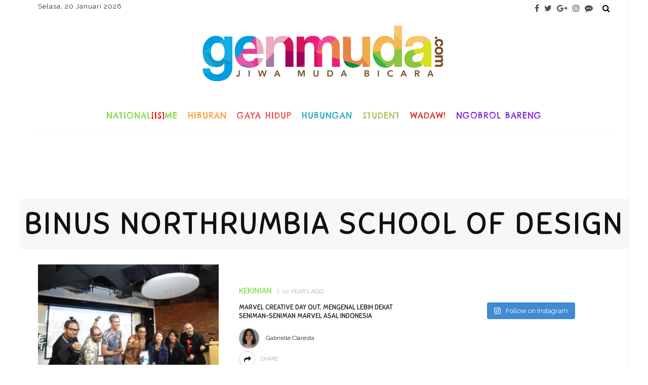

--- FILE ---
content_type: text/html; charset=UTF-8
request_url: https://www.genmuda.com/tag/binus-northrumbia-school-of-design/
body_size: 23936
content:
<!DOCTYPE html>
<html dir="ltr" lang="en-US" prefix="og: https://ogp.me/ns#">
<head>
	<!--meta tag-->
	<meta charset="UTF-8"/>
	<meta http-equiv="X-UA-Compatible" content="IE=edge">
	<meta name="viewport" content="width=device-width, initial-scale=1.0">
	<link rel="profile" href="http://gmpg.org/xfn/11"/>
	<link rel="pingback" href="https://www.genmuda.com/xmlrpc.php"/>

	<title>Binus Northrumbia School of Design | Genmuda.com</title>

		<!-- All in One SEO 4.9.3 - aioseo.com -->
	<meta name="robots" content="max-image-preview:large" />
	<link rel="canonical" href="https://www.genmuda.com/tag/binus-northrumbia-school-of-design/" />
	<meta name="generator" content="All in One SEO (AIOSEO) 4.9.3" />
		<script type="application/ld+json" class="aioseo-schema">
			{"@context":"https:\/\/schema.org","@graph":[{"@type":"BreadcrumbList","@id":"https:\/\/www.genmuda.com\/tag\/binus-northrumbia-school-of-design\/#breadcrumblist","itemListElement":[{"@type":"ListItem","@id":"https:\/\/www.genmuda.com#listItem","position":1,"name":"Home","item":"https:\/\/www.genmuda.com","nextItem":{"@type":"ListItem","@id":"https:\/\/www.genmuda.com\/tag\/binus-northrumbia-school-of-design\/#listItem","name":"Binus Northrumbia School of Design"}},{"@type":"ListItem","@id":"https:\/\/www.genmuda.com\/tag\/binus-northrumbia-school-of-design\/#listItem","position":2,"name":"Binus Northrumbia School of Design","previousItem":{"@type":"ListItem","@id":"https:\/\/www.genmuda.com#listItem","name":"Home"}}]},{"@type":"CollectionPage","@id":"https:\/\/www.genmuda.com\/tag\/binus-northrumbia-school-of-design\/#collectionpage","url":"https:\/\/www.genmuda.com\/tag\/binus-northrumbia-school-of-design\/","name":"Binus Northrumbia School of Design | Genmuda.com","inLanguage":"en-US","isPartOf":{"@id":"https:\/\/www.genmuda.com\/#website"},"breadcrumb":{"@id":"https:\/\/www.genmuda.com\/tag\/binus-northrumbia-school-of-design\/#breadcrumblist"}},{"@type":"Organization","@id":"https:\/\/www.genmuda.com\/#organization","name":"Generasi Muda Harapan Bangsa Indonesia","url":"https:\/\/www.genmuda.com\/"},{"@type":"WebSite","@id":"https:\/\/www.genmuda.com\/#website","url":"https:\/\/www.genmuda.com\/","name":"Generasi Muda Harapan Bangsa Indonesia","inLanguage":"en-US","publisher":{"@id":"https:\/\/www.genmuda.com\/#organization"}}]}
		</script>
		<!-- All in One SEO -->

<link rel='dns-prefetch' href='//widgetlogic.org' />
<link rel='dns-prefetch' href='//challenges.cloudflare.com' />
<link rel='dns-prefetch' href='//use.fontawesome.com' />
<link rel='dns-prefetch' href='//fonts.googleapis.com' />
<link rel='preconnect' href='https://fonts.gstatic.com' crossorigin />
<link rel="alternate" type="application/rss+xml" title="Generasi Muda Harapan Bangsa Indonesia &raquo; Feed" href="https://www.genmuda.com/feed/" />
<link rel="alternate" type="application/rss+xml" title="Generasi Muda Harapan Bangsa Indonesia &raquo; Comments Feed" href="https://www.genmuda.com/comments/feed/" />
<link rel="alternate" type="application/rss+xml" title="Generasi Muda Harapan Bangsa Indonesia &raquo; Binus Northrumbia School of Design Tag Feed" href="https://www.genmuda.com/tag/binus-northrumbia-school-of-design/feed/" />
<style id='wp-img-auto-sizes-contain-inline-css' type='text/css'>
img:is([sizes=auto i],[sizes^="auto," i]){contain-intrinsic-size:3000px 1500px}
/*# sourceURL=wp-img-auto-sizes-contain-inline-css */
</style>
<link rel='stylesheet' id='ct_shortcode_style-css' href='https://www.genmuda.com/wp-content/plugins/newstube-shortcodes/shortcodes/css/shortcode.css?ver=6.9' type='text/css' media='all' />
<link rel='stylesheet' id='look_ruby_plugin_core_style-css' href='https://www.genmuda.com/wp-content/plugins/look-ruby-core/assets/core.css?ver=2.2' type='text/css' media='all' />
<link rel='stylesheet' id='sbi_styles-css' href='https://www.genmuda.com/wp-content/plugins/instagram-feed/css/sbi-styles.min.css?ver=6.10.0' type='text/css' media='all' />
<style id='wp-emoji-styles-inline-css' type='text/css'>

	img.wp-smiley, img.emoji {
		display: inline !important;
		border: none !important;
		box-shadow: none !important;
		height: 1em !important;
		width: 1em !important;
		margin: 0 0.07em !important;
		vertical-align: -0.1em !important;
		background: none !important;
		padding: 0 !important;
	}
/*# sourceURL=wp-emoji-styles-inline-css */
</style>
<style id='wp-block-library-inline-css' type='text/css'>
:root{--wp-block-synced-color:#7a00df;--wp-block-synced-color--rgb:122,0,223;--wp-bound-block-color:var(--wp-block-synced-color);--wp-editor-canvas-background:#ddd;--wp-admin-theme-color:#007cba;--wp-admin-theme-color--rgb:0,124,186;--wp-admin-theme-color-darker-10:#006ba1;--wp-admin-theme-color-darker-10--rgb:0,107,160.5;--wp-admin-theme-color-darker-20:#005a87;--wp-admin-theme-color-darker-20--rgb:0,90,135;--wp-admin-border-width-focus:2px}@media (min-resolution:192dpi){:root{--wp-admin-border-width-focus:1.5px}}.wp-element-button{cursor:pointer}:root .has-very-light-gray-background-color{background-color:#eee}:root .has-very-dark-gray-background-color{background-color:#313131}:root .has-very-light-gray-color{color:#eee}:root .has-very-dark-gray-color{color:#313131}:root .has-vivid-green-cyan-to-vivid-cyan-blue-gradient-background{background:linear-gradient(135deg,#00d084,#0693e3)}:root .has-purple-crush-gradient-background{background:linear-gradient(135deg,#34e2e4,#4721fb 50%,#ab1dfe)}:root .has-hazy-dawn-gradient-background{background:linear-gradient(135deg,#faaca8,#dad0ec)}:root .has-subdued-olive-gradient-background{background:linear-gradient(135deg,#fafae1,#67a671)}:root .has-atomic-cream-gradient-background{background:linear-gradient(135deg,#fdd79a,#004a59)}:root .has-nightshade-gradient-background{background:linear-gradient(135deg,#330968,#31cdcf)}:root .has-midnight-gradient-background{background:linear-gradient(135deg,#020381,#2874fc)}:root{--wp--preset--font-size--normal:16px;--wp--preset--font-size--huge:42px}.has-regular-font-size{font-size:1em}.has-larger-font-size{font-size:2.625em}.has-normal-font-size{font-size:var(--wp--preset--font-size--normal)}.has-huge-font-size{font-size:var(--wp--preset--font-size--huge)}.has-text-align-center{text-align:center}.has-text-align-left{text-align:left}.has-text-align-right{text-align:right}.has-fit-text{white-space:nowrap!important}#end-resizable-editor-section{display:none}.aligncenter{clear:both}.items-justified-left{justify-content:flex-start}.items-justified-center{justify-content:center}.items-justified-right{justify-content:flex-end}.items-justified-space-between{justify-content:space-between}.screen-reader-text{border:0;clip-path:inset(50%);height:1px;margin:-1px;overflow:hidden;padding:0;position:absolute;width:1px;word-wrap:normal!important}.screen-reader-text:focus{background-color:#ddd;clip-path:none;color:#444;display:block;font-size:1em;height:auto;left:5px;line-height:normal;padding:15px 23px 14px;text-decoration:none;top:5px;width:auto;z-index:100000}html :where(.has-border-color){border-style:solid}html :where([style*=border-top-color]){border-top-style:solid}html :where([style*=border-right-color]){border-right-style:solid}html :where([style*=border-bottom-color]){border-bottom-style:solid}html :where([style*=border-left-color]){border-left-style:solid}html :where([style*=border-width]){border-style:solid}html :where([style*=border-top-width]){border-top-style:solid}html :where([style*=border-right-width]){border-right-style:solid}html :where([style*=border-bottom-width]){border-bottom-style:solid}html :where([style*=border-left-width]){border-left-style:solid}html :where(img[class*=wp-image-]){height:auto;max-width:100%}:where(figure){margin:0 0 1em}html :where(.is-position-sticky){--wp-admin--admin-bar--position-offset:var(--wp-admin--admin-bar--height,0px)}@media screen and (max-width:600px){html :where(.is-position-sticky){--wp-admin--admin-bar--position-offset:0px}}

/*# sourceURL=wp-block-library-inline-css */
</style><style id='global-styles-inline-css' type='text/css'>
:root{--wp--preset--aspect-ratio--square: 1;--wp--preset--aspect-ratio--4-3: 4/3;--wp--preset--aspect-ratio--3-4: 3/4;--wp--preset--aspect-ratio--3-2: 3/2;--wp--preset--aspect-ratio--2-3: 2/3;--wp--preset--aspect-ratio--16-9: 16/9;--wp--preset--aspect-ratio--9-16: 9/16;--wp--preset--color--black: #000000;--wp--preset--color--cyan-bluish-gray: #abb8c3;--wp--preset--color--white: #ffffff;--wp--preset--color--pale-pink: #f78da7;--wp--preset--color--vivid-red: #cf2e2e;--wp--preset--color--luminous-vivid-orange: #ff6900;--wp--preset--color--luminous-vivid-amber: #fcb900;--wp--preset--color--light-green-cyan: #7bdcb5;--wp--preset--color--vivid-green-cyan: #00d084;--wp--preset--color--pale-cyan-blue: #8ed1fc;--wp--preset--color--vivid-cyan-blue: #0693e3;--wp--preset--color--vivid-purple: #9b51e0;--wp--preset--gradient--vivid-cyan-blue-to-vivid-purple: linear-gradient(135deg,rgb(6,147,227) 0%,rgb(155,81,224) 100%);--wp--preset--gradient--light-green-cyan-to-vivid-green-cyan: linear-gradient(135deg,rgb(122,220,180) 0%,rgb(0,208,130) 100%);--wp--preset--gradient--luminous-vivid-amber-to-luminous-vivid-orange: linear-gradient(135deg,rgb(252,185,0) 0%,rgb(255,105,0) 100%);--wp--preset--gradient--luminous-vivid-orange-to-vivid-red: linear-gradient(135deg,rgb(255,105,0) 0%,rgb(207,46,46) 100%);--wp--preset--gradient--very-light-gray-to-cyan-bluish-gray: linear-gradient(135deg,rgb(238,238,238) 0%,rgb(169,184,195) 100%);--wp--preset--gradient--cool-to-warm-spectrum: linear-gradient(135deg,rgb(74,234,220) 0%,rgb(151,120,209) 20%,rgb(207,42,186) 40%,rgb(238,44,130) 60%,rgb(251,105,98) 80%,rgb(254,248,76) 100%);--wp--preset--gradient--blush-light-purple: linear-gradient(135deg,rgb(255,206,236) 0%,rgb(152,150,240) 100%);--wp--preset--gradient--blush-bordeaux: linear-gradient(135deg,rgb(254,205,165) 0%,rgb(254,45,45) 50%,rgb(107,0,62) 100%);--wp--preset--gradient--luminous-dusk: linear-gradient(135deg,rgb(255,203,112) 0%,rgb(199,81,192) 50%,rgb(65,88,208) 100%);--wp--preset--gradient--pale-ocean: linear-gradient(135deg,rgb(255,245,203) 0%,rgb(182,227,212) 50%,rgb(51,167,181) 100%);--wp--preset--gradient--electric-grass: linear-gradient(135deg,rgb(202,248,128) 0%,rgb(113,206,126) 100%);--wp--preset--gradient--midnight: linear-gradient(135deg,rgb(2,3,129) 0%,rgb(40,116,252) 100%);--wp--preset--font-size--small: 13px;--wp--preset--font-size--medium: 20px;--wp--preset--font-size--large: 36px;--wp--preset--font-size--x-large: 42px;--wp--preset--spacing--20: 0.44rem;--wp--preset--spacing--30: 0.67rem;--wp--preset--spacing--40: 1rem;--wp--preset--spacing--50: 1.5rem;--wp--preset--spacing--60: 2.25rem;--wp--preset--spacing--70: 3.38rem;--wp--preset--spacing--80: 5.06rem;--wp--preset--shadow--natural: 6px 6px 9px rgba(0, 0, 0, 0.2);--wp--preset--shadow--deep: 12px 12px 50px rgba(0, 0, 0, 0.4);--wp--preset--shadow--sharp: 6px 6px 0px rgba(0, 0, 0, 0.2);--wp--preset--shadow--outlined: 6px 6px 0px -3px rgb(255, 255, 255), 6px 6px rgb(0, 0, 0);--wp--preset--shadow--crisp: 6px 6px 0px rgb(0, 0, 0);}:where(.is-layout-flex){gap: 0.5em;}:where(.is-layout-grid){gap: 0.5em;}body .is-layout-flex{display: flex;}.is-layout-flex{flex-wrap: wrap;align-items: center;}.is-layout-flex > :is(*, div){margin: 0;}body .is-layout-grid{display: grid;}.is-layout-grid > :is(*, div){margin: 0;}:where(.wp-block-columns.is-layout-flex){gap: 2em;}:where(.wp-block-columns.is-layout-grid){gap: 2em;}:where(.wp-block-post-template.is-layout-flex){gap: 1.25em;}:where(.wp-block-post-template.is-layout-grid){gap: 1.25em;}.has-black-color{color: var(--wp--preset--color--black) !important;}.has-cyan-bluish-gray-color{color: var(--wp--preset--color--cyan-bluish-gray) !important;}.has-white-color{color: var(--wp--preset--color--white) !important;}.has-pale-pink-color{color: var(--wp--preset--color--pale-pink) !important;}.has-vivid-red-color{color: var(--wp--preset--color--vivid-red) !important;}.has-luminous-vivid-orange-color{color: var(--wp--preset--color--luminous-vivid-orange) !important;}.has-luminous-vivid-amber-color{color: var(--wp--preset--color--luminous-vivid-amber) !important;}.has-light-green-cyan-color{color: var(--wp--preset--color--light-green-cyan) !important;}.has-vivid-green-cyan-color{color: var(--wp--preset--color--vivid-green-cyan) !important;}.has-pale-cyan-blue-color{color: var(--wp--preset--color--pale-cyan-blue) !important;}.has-vivid-cyan-blue-color{color: var(--wp--preset--color--vivid-cyan-blue) !important;}.has-vivid-purple-color{color: var(--wp--preset--color--vivid-purple) !important;}.has-black-background-color{background-color: var(--wp--preset--color--black) !important;}.has-cyan-bluish-gray-background-color{background-color: var(--wp--preset--color--cyan-bluish-gray) !important;}.has-white-background-color{background-color: var(--wp--preset--color--white) !important;}.has-pale-pink-background-color{background-color: var(--wp--preset--color--pale-pink) !important;}.has-vivid-red-background-color{background-color: var(--wp--preset--color--vivid-red) !important;}.has-luminous-vivid-orange-background-color{background-color: var(--wp--preset--color--luminous-vivid-orange) !important;}.has-luminous-vivid-amber-background-color{background-color: var(--wp--preset--color--luminous-vivid-amber) !important;}.has-light-green-cyan-background-color{background-color: var(--wp--preset--color--light-green-cyan) !important;}.has-vivid-green-cyan-background-color{background-color: var(--wp--preset--color--vivid-green-cyan) !important;}.has-pale-cyan-blue-background-color{background-color: var(--wp--preset--color--pale-cyan-blue) !important;}.has-vivid-cyan-blue-background-color{background-color: var(--wp--preset--color--vivid-cyan-blue) !important;}.has-vivid-purple-background-color{background-color: var(--wp--preset--color--vivid-purple) !important;}.has-black-border-color{border-color: var(--wp--preset--color--black) !important;}.has-cyan-bluish-gray-border-color{border-color: var(--wp--preset--color--cyan-bluish-gray) !important;}.has-white-border-color{border-color: var(--wp--preset--color--white) !important;}.has-pale-pink-border-color{border-color: var(--wp--preset--color--pale-pink) !important;}.has-vivid-red-border-color{border-color: var(--wp--preset--color--vivid-red) !important;}.has-luminous-vivid-orange-border-color{border-color: var(--wp--preset--color--luminous-vivid-orange) !important;}.has-luminous-vivid-amber-border-color{border-color: var(--wp--preset--color--luminous-vivid-amber) !important;}.has-light-green-cyan-border-color{border-color: var(--wp--preset--color--light-green-cyan) !important;}.has-vivid-green-cyan-border-color{border-color: var(--wp--preset--color--vivid-green-cyan) !important;}.has-pale-cyan-blue-border-color{border-color: var(--wp--preset--color--pale-cyan-blue) !important;}.has-vivid-cyan-blue-border-color{border-color: var(--wp--preset--color--vivid-cyan-blue) !important;}.has-vivid-purple-border-color{border-color: var(--wp--preset--color--vivid-purple) !important;}.has-vivid-cyan-blue-to-vivid-purple-gradient-background{background: var(--wp--preset--gradient--vivid-cyan-blue-to-vivid-purple) !important;}.has-light-green-cyan-to-vivid-green-cyan-gradient-background{background: var(--wp--preset--gradient--light-green-cyan-to-vivid-green-cyan) !important;}.has-luminous-vivid-amber-to-luminous-vivid-orange-gradient-background{background: var(--wp--preset--gradient--luminous-vivid-amber-to-luminous-vivid-orange) !important;}.has-luminous-vivid-orange-to-vivid-red-gradient-background{background: var(--wp--preset--gradient--luminous-vivid-orange-to-vivid-red) !important;}.has-very-light-gray-to-cyan-bluish-gray-gradient-background{background: var(--wp--preset--gradient--very-light-gray-to-cyan-bluish-gray) !important;}.has-cool-to-warm-spectrum-gradient-background{background: var(--wp--preset--gradient--cool-to-warm-spectrum) !important;}.has-blush-light-purple-gradient-background{background: var(--wp--preset--gradient--blush-light-purple) !important;}.has-blush-bordeaux-gradient-background{background: var(--wp--preset--gradient--blush-bordeaux) !important;}.has-luminous-dusk-gradient-background{background: var(--wp--preset--gradient--luminous-dusk) !important;}.has-pale-ocean-gradient-background{background: var(--wp--preset--gradient--pale-ocean) !important;}.has-electric-grass-gradient-background{background: var(--wp--preset--gradient--electric-grass) !important;}.has-midnight-gradient-background{background: var(--wp--preset--gradient--midnight) !important;}.has-small-font-size{font-size: var(--wp--preset--font-size--small) !important;}.has-medium-font-size{font-size: var(--wp--preset--font-size--medium) !important;}.has-large-font-size{font-size: var(--wp--preset--font-size--large) !important;}.has-x-large-font-size{font-size: var(--wp--preset--font-size--x-large) !important;}
/*# sourceURL=global-styles-inline-css */
</style>

<style id='classic-theme-styles-inline-css' type='text/css'>
/*! This file is auto-generated */
.wp-block-button__link{color:#fff;background-color:#32373c;border-radius:9999px;box-shadow:none;text-decoration:none;padding:calc(.667em + 2px) calc(1.333em + 2px);font-size:1.125em}.wp-block-file__button{background:#32373c;color:#fff;text-decoration:none}
/*# sourceURL=/wp-includes/css/classic-themes.min.css */
</style>
<link rel='stylesheet' id='block-widget-css' href='https://www.genmuda.com/wp-content/plugins/widget-logic/block_widget/css/widget.css?ver=1724906111' type='text/css' media='all' />
<link rel='stylesheet' id='contact-form-7-css' href='https://www.genmuda.com/wp-content/plugins/contact-form-7/includes/css/styles.css?ver=6.1.4' type='text/css' media='all' />
<link rel='stylesheet' id='cf7msm_styles-css' href='https://www.genmuda.com/wp-content/plugins/contact-form-7-multi-step-module/resources/cf7msm.css?ver=4.5' type='text/css' media='all' />
<link rel='stylesheet' id='wpsr_main_css-css' href='https://www.genmuda.com/wp-content/plugins/wp-socializer/public/css/wpsr.min.css?ver=7.9' type='text/css' media='all' />
<link rel='stylesheet' id='wpsr_fa_icons-css' href='https://use.fontawesome.com/releases/v6.7.2/css/all.css?ver=7.9' type='text/css' media='all' />
<link rel='stylesheet' id='look_ruby_external_style-css' href='https://www.genmuda.com/wp-content/themes/look/assets/external/external-style.css?ver=4.5' type='text/css' media='all' />
<link rel='stylesheet' id='look_ruby_main_style-css' href='https://www.genmuda.com/wp-content/themes/look-child/assets/css/theme-style.css?ver=4.5' type='text/css' media='all' />
<link rel='stylesheet' id='look_ruby_responsive_style-css' href='https://www.genmuda.com/wp-content/themes/look/assets/css/theme-responsive.css?ver=4.5' type='text/css' media='all' />
<style id='look_ruby_responsive_style-inline-css' type='text/css'>
h1, h2, h3, h4, h5, h6,.post-counter, .logo-text, .banner-content-wrap, .post-review-score,.woocommerce .price, blockquote{ font-family :Sniglet;}input, textarea, h3.comment-reply-title, .comment-title h3,.counter-element-right, .pagination-wrap{ font-family :Raleway;}.post-title.is-big-title{ font-size: 26px; }.post-title.is-medium-title{ font-size: 13px; }.post-title.is-small-title, .post-title.is-mini-title{ font-size: 16px; }.single .post-title.single-title{ font-size: 32px; }.post-excerpt { font-size: 14px; }.entry { line-height:26px;}.main-nav-inner > li > a , .header-style-2 .nav-search-outer {line-height: 60px;height: 60px;}.header-style-2 .logo-image img {max-height: 60px;height: 60px;}.main-nav-inner .is-sub-menu {border-color: transparent;background-color: #ffffff;}.footer-social-bar-wrap { background-color: #94aba3;}
/*# sourceURL=look_ruby_responsive_style-inline-css */
</style>
<link rel='stylesheet' id='look_ruby_default_style-css' href='https://www.genmuda.com/wp-content/themes/look-child/style.css?ver=4.5' type='text/css' media='all' />
<link rel="preload" as="style" href="https://fonts.googleapis.com/css?family=Raleway:100,200,300,400,500,600,700,800,900,100italic,200italic,300italic,400italic,500italic,600italic,700italic,800italic,900italic%7CSniglet:400,800%7CChelsea%20Market:400&#038;display=swap&#038;ver=1583589859" /><link rel="stylesheet" href="https://fonts.googleapis.com/css?family=Raleway:100,200,300,400,500,600,700,800,900,100italic,200italic,300italic,400italic,500italic,600italic,700italic,800italic,900italic%7CSniglet:400,800%7CChelsea%20Market:400&#038;display=swap&#038;ver=1583589859" media="print" onload="this.media='all'"><noscript><link rel="stylesheet" href="https://fonts.googleapis.com/css?family=Raleway:100,200,300,400,500,600,700,800,900,100italic,200italic,300italic,400italic,500italic,600italic,700italic,800italic,900italic%7CSniglet:400,800%7CChelsea%20Market:400&#038;display=swap&#038;ver=1583589859" /></noscript><script type="text/javascript" src="https://www.genmuda.com/wp-includes/js/jquery/jquery.min.js?ver=3.7.1" id="jquery-core-js"></script>
<script type="text/javascript" src="https://www.genmuda.com/wp-includes/js/jquery/jquery-migrate.min.js?ver=3.4.1" id="jquery-migrate-js"></script>
<link rel="https://api.w.org/" href="https://www.genmuda.com/wp-json/" /><link rel="alternate" title="JSON" type="application/json" href="https://www.genmuda.com/wp-json/wp/v2/tags/4768" /><link rel="EditURI" type="application/rsd+xml" title="RSD" href="https://www.genmuda.com/xmlrpc.php?rsd" />
<meta name="generator" content="WordPress 6.9" />
<meta name="generator" content="Redux 4.5.10" /><meta property="fb:app_id" content="1032253623493688"/><script type="text/javascript" src="https://www.genmuda.com/wp-content/plugins/si-captcha-for-wordpress/captcha/si_captcha.js?ver=1768935843"></script>
<!-- begin SI CAPTCHA Anti-Spam - login/register form style -->
<style type="text/css">
.si_captcha_small { width:175px; height:45px; padding-top:10px; padding-bottom:10px; }
.si_captcha_large { width:250px; height:60px; padding-top:10px; padding-bottom:10px; }
img#si_image_com { border-style:none; margin:0; padding-right:5px; float:left; }
img#si_image_reg { border-style:none; margin:0; padding-right:5px; float:left; }
img#si_image_log { border-style:none; margin:0; padding-right:5px; float:left; }
img#si_image_side_login { border-style:none; margin:0; padding-right:5px; float:left; }
img#si_image_checkout { border-style:none; margin:0; padding-right:5px; float:left; }
img#si_image_jetpack { border-style:none; margin:0; padding-right:5px; float:left; }
img#si_image_bbpress_topic { border-style:none; margin:0; padding-right:5px; float:left; }
.si_captcha_refresh { border-style:none; margin:0; vertical-align:bottom; }
div#si_captcha_input { display:block; padding-top:15px; padding-bottom:5px; }
label#si_captcha_code_label { margin:0; }
input#si_captcha_code_input { width:65px; }
p#si_captcha_code_p { clear: left; padding-top:10px; }
.si-captcha-jetpack-error { color:#DC3232; }
</style>
<!-- end SI CAPTCHA Anti-Spam - login/register form style -->
<link rel="icon" href="https://www.genmuda.com/wp-content/uploads/2016/05/favicon-45x45.png" sizes="32x32" />
<link rel="icon" href="https://www.genmuda.com/wp-content/uploads/2016/05/favicon-270x270.png" sizes="192x192" />
<link rel="apple-touch-icon" href="https://www.genmuda.com/wp-content/uploads/2016/05/favicon-270x270.png" />
<meta name="msapplication-TileImage" content="https://www.genmuda.com/wp-content/uploads/2016/05/favicon-270x270.png" />
<style id="look_ruby_theme_options-dynamic-css" title="dynamic-css" class="redux-options-output">body{background-repeat:no-repeat;background-attachment:inherit;background-position:center top;background-size:inherit;}.header-banner-wrap{background-color:#fff;background-repeat:repeat;background-attachment:fixed;background-position:center center;background-size:inherit;}.footer-inner{background-color:#a2c6ba;background-repeat:no-repeat;background-attachment:fixed;background-position:center center;background-size:cover;}body{font-family:Raleway;line-height:26px;font-weight:400;font-style:normal;color:#242424;font-size:16px;}.post-title,.product_title,.widget_recent_entries li{font-family:Sniglet;text-transform:uppercase;font-weight:normal;font-style:normal;color:#111;}.post-cat-info{font-family:Raleway;text-transform:uppercase;font-weight:600;font-style:normal;color:#111;font-size:14px;}.post-meta-info,.share-bar-total,.block-view-more,.single-tag-wrap,.author-job,.nav-arrow,.comment-metadata time,.comment-list .reply,.edit-link{font-family:Raleway;text-transform:uppercase;font-weight:400;font-style:normal;color:#aaaaaa;font-size:11px;}.main-nav-wrap,.off-canvas-nav-wrap{font-family:"Chelsea Market";text-transform:uppercase;letter-spacing:1px;font-weight:400;font-style:normal;font-size:16px;}.top-bar-menu{font-family:Raleway;text-transform:capitalize;font-weight:400;font-style:normal;font-size:13px;}.block-title,.widget-title,section.products > h2{font-family:Raleway;text-transform:uppercase;letter-spacing:1px;font-weight:700;font-style:normal;color:#111;font-size:12px;}</style>
<meta name="twitter:card" content="summary_large_image">
<meta name="twitter:creator" content="@genmudacom">
<meta name="twitter:site" content="@genmudacom">
<script>
  (function(i,s,o,g,r,a,m){i['GoogleAnalyticsObject']=r;i[r]=i[r]||function(){
  (i[r].q=i[r].q||[]).push(arguments)},i[r].l=1*new Date();a=s.createElement(o),
  m=s.getElementsByTagName(o)[0];a.async=1;a.src=g;m.parentNode.insertBefore(a,m)
  })(window,document,'script','//www.google-analytics.com/analytics.js','ga');

  ga('create', 'UA-68158124-1', 'auto');
  ga('send', 'pageview');

</script>
<!-- Start Alexa Certify Javascript -->
<script type="text/javascript">
_atrk_opts = { atrk_acct:"D/vwm1akGFL1Y8", domain:"genmuda.com",dynamic: true};
(function() { var as = document.createElement('script'); as.type = 'text/javascript'; as.async = true; as.src = "https://d31qbv1cthcecs.cloudfront.net/atrk.js"; var s = document.getElementsByTagName('script')[0];s.parentNode.insertBefore(as, s); })();
</script>
<noscript><img src="https://d5nxst8fruw4z.cloudfront.net/atrk.gif?account=D/vwm1akGFL1Y8" style="display:none" height="1" width="1" alt="" /></noscript>
<!-- End Alexa Certify Javascript -->

</head><!--#header-->
<body class="archive tag tag-binus-northrumbia-school-of-design tag-4768 wp-theme-look wp-child-theme-look-child ruby-body is-boxed is-site-bg is-sticky-nav is-smart-sticky is-site-smooth-scroll is-site-smooth-display is-social-tooltip" itemscope  itemtype="https://schema.org/WebPage" >
<div class="off-canvas-wrap is-dark-text">
	<div class="off-canvas-inner">

		<a href="#" id="ruby-off-canvas-close-btn"><i class="ruby-close-btn" aria-hidden="true"></i></a>

												<div class="social-link-info clearfix off-canvas-social-wrap"><a class="color-facebook" title="Facebook" href="https://www.facebook.com/genmudacom" target="_blank"><i class="fa fa-facebook"></i></a><a class="color-twitter" title="Twitter" href="https://twitter.com/genmudacom" target="_blank"><i class="fa fa-twitter"></i></a><a class="color-google" title="Google+" href="https://plus.google.com/u/0/101934907208277870987/posts" target="_blank"><i class="fa fa-google-plus"></i></a><a class="color-instagram" title="Instagram" href="https://instagram.com/genmudacom/" target="_blank"><i class="fa fa-instagram"></i></a><a class="color-line" title="line" href="http://line.me/ti/p/%40nkj4070o" target="_blank"><i class="fa fa-commenting"></i></a></div>					
		<div id="off-canvas-navigation" class="off-canvas-nav-wrap">
			<ul id="menu-look-primary" class="off-canvas-nav-inner"><li id="menu-item-36120" class="menu-item menu-item-type-taxonomy menu-item-object-category menu-item-36120 is-category-19414"><a href="https://www.genmuda.com/nasionalisme/">National<span class="merdeka">[is]</span>me</a></li>
<li id="menu-item-36118" class="menu-item menu-item-type-taxonomy menu-item-object-category menu-item-has-children menu-item-36118 is-category-2"><a href="https://www.genmuda.com/hiburan/">Hiburan</a>
<ul class="sub-menu">
	<li id="menu-item-36130" class="menu-item menu-item-type-taxonomy menu-item-object-category menu-item-36130 is-category-19416"><a href="https://www.genmuda.com/hiburan/musik/">Musik</a></li>
	<li id="menu-item-36129" class="menu-item menu-item-type-taxonomy menu-item-object-category menu-item-36129 is-category-19415"><a href="https://www.genmuda.com/hiburan/film/">Film</a></li>
	<li id="menu-item-36131" class="menu-item menu-item-type-taxonomy menu-item-object-category menu-item-36131 is-category-19417"><a href="https://www.genmuda.com/hiburan/nyeni/">Nyeni</a></li>
	<li id="menu-item-36132" class="menu-item menu-item-type-taxonomy menu-item-object-category menu-item-36132 is-category-19418"><a href="https://www.genmuda.com/hiburan/seleb/">Seleb</a></li>
</ul>
</li>
<li id="menu-item-36117" class="menu-item menu-item-type-taxonomy menu-item-object-category menu-item-has-children menu-item-36117 is-category-19419"><a href="https://www.genmuda.com/gayahidup/">Gaya Hidup</a>
<ul class="sub-menu">
	<li id="menu-item-36126" class="menu-item menu-item-type-taxonomy menu-item-object-category menu-item-36126 is-category-19422"><a href="https://www.genmuda.com/gayahidup/olahraga/">Olahraga</a></li>
	<li id="menu-item-36124" class="menu-item menu-item-type-taxonomy menu-item-object-category menu-item-36124 is-category-19420"><a href="https://www.genmuda.com/gayahidup/fashionandlook/">Fashion and Look</a></li>
	<li id="menu-item-36128" class="menu-item menu-item-type-taxonomy menu-item-object-category menu-item-36128 is-category-19424"><a href="https://www.genmuda.com/gayahidup/teknomotive/">Teknomotive</a></li>
	<li id="menu-item-36125" class="menu-item menu-item-type-taxonomy menu-item-object-category menu-item-36125 is-category-19421"><a href="https://www.genmuda.com/gayahidup/kesehatan/">Kesehatan</a></li>
	<li id="menu-item-36127" class="menu-item menu-item-type-taxonomy menu-item-object-category menu-item-36127 is-category-19423"><a href="https://www.genmuda.com/gayahidup/piknik/">Piknik</a></li>
</ul>
</li>
<li id="menu-item-36119" class="menu-item menu-item-type-taxonomy menu-item-object-category menu-item-has-children menu-item-36119 is-category-19425"><a href="https://www.genmuda.com/hubungan/">Hubungan</a>
<ul class="sub-menu">
	<li id="menu-item-36134" class="menu-item menu-item-type-taxonomy menu-item-object-category menu-item-36134 is-category-19427"><a href="https://www.genmuda.com/hubungan/sahabat/">Sahabat</a></li>
	<li id="menu-item-36133" class="menu-item menu-item-type-taxonomy menu-item-object-category menu-item-36133 is-category-19426"><a href="https://www.genmuda.com/hubungan/cinta/">Cinta</a></li>
</ul>
</li>
<li id="menu-item-36122" class="menu-item menu-item-type-taxonomy menu-item-object-category menu-item-has-children menu-item-36122 is-category-19428"><a href="https://www.genmuda.com/student/">Student</a>
<ul class="sub-menu">
	<li id="menu-item-36135" class="menu-item menu-item-type-taxonomy menu-item-object-category menu-item-36135 is-category-19429"><a href="https://www.genmuda.com/student/kampus/">Kampus</a></li>
	<li id="menu-item-36136" class="menu-item menu-item-type-taxonomy menu-item-object-category menu-item-36136 is-category-19430"><a href="https://www.genmuda.com/student/sekolah/">Sekolah</a></li>
</ul>
</li>
<li id="menu-item-36123" class="menu-item menu-item-type-taxonomy menu-item-object-category menu-item-36123 is-category-19431"><a href="https://www.genmuda.com/wadaw/">Wadaw!</a></li>
<li id="menu-item-36121" class="menu-item menu-item-type-taxonomy menu-item-object-category menu-item-36121 is-category-4"><a href="https://www.genmuda.com/ngobrolbareng/">Ngobrol Bareng</a></li>
</ul>		</div>

					<div class="off-canvas-widget-section-wrap sidebar-wrap">
				<div class="sidebar-inner">
									</div>
			</div>
			</div>
</div><div class="main-site-outer">
    
<div class="header-outer header-style-1">
	
<div class="top-bar-wrap clearfix">
	<div class="ruby-container">
		<div class="top-bar-inner clearfix">
			<div class="top-bar-menu">
			Selasa, 20 Januari 2026			</div><!-- top bar menu -->
			<div class="top-bar-right">
													                                            <div class="top-bar-social-wrap">
                            <div class="social-link-info clearfix top-bar-social-inner"><a class="color-facebook" title="Facebook" href="https://www.facebook.com/genmudacom" target="_blank"><i class="fa fa-facebook"></i></a><a class="color-twitter" title="Twitter" href="https://twitter.com/genmudacom" target="_blank"><i class="fa fa-twitter"></i></a><a class="color-google" title="Google+" href="https://plus.google.com/u/0/101934907208277870987/posts" target="_blank"><i class="fa fa-google-plus"></i></a><a class="color-instagram" title="Instagram" href="https://instagram.com/genmudacom/" target="_blank"><i class="fa fa-instagram"></i></a><a class="color-line" title="line" href="http://line.me/ti/p/%40nkj4070o" target="_blank"><i class="fa fa-commenting"></i></a></div>                        </div>
                    													<div id="top-bar-search">
<a href="#" id="ruby-banner-search" data-mfp-src="#ruby-banner-search-form" data-effect="mpf-ruby-effect" title="search" class="banner-search-icon">
    <i class="fa fa-search"></i>
</a>
					</div><!--#top bar search-->
							</div>
		</div><!--#top bar inner -->
	</div><!--#ruby container-->
</div><!--#top bar wrap-->
	

				<div class="header-wrap">
			
<div class="header-banner-wrap clearfix">
			<div class="off-canvas-btn-wrap">
	<div class="off-canvas-btn">
		<a href="#" class="ruby-trigger" title="off canvas button">
			<span class="icon-wrap"></span>
		</a>
	</div><!--button show menu mobile-->
</div>
			
	<div class="header-logo-wrap"  itemscope  itemtype="https://schema.org/Organization" >
		<a class="logo-image" href="https://www.genmuda.com"><img class="logo-img-data" data-at2x="https://www.genmuda.com/wp-content/uploads/2016/05/genmuda.png" src="https://www.genmuda.com/wp-content/uploads/2016/05/genmuda.png" alt="Generasi Muda Harapan Bangsa Indonesia" height="160" width="500"/></a>	</div><!--# logo wrap-->
</div>
<div class="header-nav-wrap clearfix">
	<div class="header-nav-inner">
		<div class="ruby-container">
			<div class="header-nav-holder clearfix">
				<div class="off-canvas-btn-wrap">
	<div class="off-canvas-btn">
		<a href="#" class="ruby-trigger" title="off canvas button">
			<span class="icon-wrap"></span>
		</a>
	</div><!--button show menu mobile-->
</div>
				<nav id="navigation" class="main-nav-wrap"  role="navigation"  itemscope  itemtype="https://schema.org/SiteNavigationElement" >
					<ul id="main-navigation" class="main-nav-inner"><li class="menu-item menu-item-type-taxonomy menu-item-object-category is-cat-mega-menu is-mega-menu menu-item-36120 is-category-19414"><a href="https://www.genmuda.com/nasionalisme/">National<span class="merdeka">[is]</span>me</a><div class="mega-category-menu mega-menu-wrap sub-menu-wrap is-sub-menu is-light-text"><div class="mega-category-wrap row"><div class="col-xs-3 mega-category-el"><article itemscope itemtype="https://schema.org/Article" class="post-wrap post-grid-small-s post-grid-small-lite ruby-animated-image ruby-fade post-51719 post type-post status-publish format-standard has-post-thumbnail hentry category-nasionalisme tag-badan-pengelola-investasi-daya-anagata-nusantara tag-danantara tag-presiden-prabowo">
			<div class="post-thumb-outer">
			<div class=" post-thumb is-image ruby-holder"><a href="https://www.genmuda.com/mengenal-danantara-yang-dirilis-oleh-presiden-prabowo/" title="Mengenal Danantara yang Dirilis oleh Presiden Prabowo" rel="bookmark"><span class="thumbnail-resize"><img width="300" height="270" src="https://www.genmuda.com/wp-content/uploads/2025/02/Presiden-Prabowo-300x270.jpeg" class="attachment-look_ruby_300_270 size-look_ruby_300_270 wp-post-image" alt="" decoding="async" fetchpriority="high" /></span></a></div>								</div>
		<div class="post-header">
		<header class="entry-header">
			<h3 class="post-title is-small-title"><a href="https://www.genmuda.com/mengenal-danantara-yang-dirilis-oleh-presiden-prabowo/" rel="bookmark" title="Mengenal Danantara yang Dirilis oleh Presiden Prabowo">Mengenal Danantara yang Dirilis oleh Presiden Prabowo</a></h3>		</header>
		<aside class="post-meta hidden">
	<meta itemprop="mainEntityOfPage" content="https://www.genmuda.com/mengenal-danantara-yang-dirilis-oleh-presiden-prabowo/">
	<span class="vcard author" itemprop="author" content="Velesya Dea"><span class="fn">Velesya Dea</span></span>
	<time class="date published entry-date" datetime="2025-02-24T18:59:45+00:00" content="2025-02-24T18:59:45+00:00" itemprop="datePublished">February 24, 2025</time>
	<meta class="updated" itemprop="dateModified" content="2025-02-24T18:59:45+00:00">
	<span itemprop="publisher" itemscope itemtype="https://schema.org/Organization">
		<meta itemprop="name" content="Generasi Muda Harapan Bangsa Indonesia">
		<span itemprop="logo" itemscope itemtype="https://schema.org/ImageObject">
		<meta itemprop="url" content="https://www.genmuda.com/wp-content/uploads/2016/05/genmuda.png">
		</span>
	</span>
		<span itemprop="image" itemscope itemtype="https://schema.org/ImageObject">
		<meta itemprop="url" content="https://www.genmuda.com/wp-content/uploads/2025/02/Presiden-Prabowo.jpeg">
		<meta itemprop="width" content="1280">
		<meta itemprop="height" content="852">
	</span>
	</aside>
	</div>
</article>
</div><div class="col-xs-3 mega-category-el"><article itemscope itemtype="https://schema.org/Article" class="post-wrap post-grid-small-s post-grid-small-lite ruby-animated-image ruby-fade post-51594 post type-post status-publish format-standard has-post-thumbnail hentry category-nasionalisme tag-aquaviva tag-cop29 tag-laut-indonesia tag-lautan tag-pbb tag-perubahan-iklim">
			<div class="post-thumb-outer">
			<div class=" post-thumb is-image ruby-holder"><a href="https://www.genmuda.com/aquaviva-jadi-kolaborasi-keren-ant-international-untuk-selamatkan-laut/" title="AquaViva Jadi Kolaborasi Keren Ant International untuk Selamatkan Laut" rel="bookmark"><span class="thumbnail-resize"><img width="300" height="270" src="https://www.genmuda.com/wp-content/uploads/2024/11/Ant-International-AquaViva-1-300x270.jpg" class="attachment-look_ruby_300_270 size-look_ruby_300_270 wp-post-image" alt="" decoding="async" /></span></a></div>								</div>
		<div class="post-header">
		<header class="entry-header">
			<h3 class="post-title is-small-title"><a href="https://www.genmuda.com/aquaviva-jadi-kolaborasi-keren-ant-international-untuk-selamatkan-laut/" rel="bookmark" title="AquaViva Jadi Kolaborasi Keren Ant International untuk Selamatkan Laut">AquaViva Jadi Kolaborasi Keren Ant International untuk Selamatkan Laut</a></h3>		</header>
		<aside class="post-meta hidden">
	<meta itemprop="mainEntityOfPage" content="https://www.genmuda.com/aquaviva-jadi-kolaborasi-keren-ant-international-untuk-selamatkan-laut/">
	<span class="vcard author" itemprop="author" content="redaksi"><span class="fn">redaksi</span></span>
	<time class="date published entry-date" datetime="2024-11-19T14:27:49+00:00" content="2024-11-19T14:27:49+00:00" itemprop="datePublished">November 19, 2024</time>
	<meta class="updated" itemprop="dateModified" content="2024-11-19T16:34:56+00:00">
	<span itemprop="publisher" itemscope itemtype="https://schema.org/Organization">
		<meta itemprop="name" content="Generasi Muda Harapan Bangsa Indonesia">
		<span itemprop="logo" itemscope itemtype="https://schema.org/ImageObject">
		<meta itemprop="url" content="https://www.genmuda.com/wp-content/uploads/2016/05/genmuda.png">
		</span>
	</span>
		<span itemprop="image" itemscope itemtype="https://schema.org/ImageObject">
		<meta itemprop="url" content="https://www.genmuda.com/wp-content/uploads/2024/11/Ant-International-AquaViva-1.jpg">
		<meta itemprop="width" content="2048">
		<meta itemprop="height" content="1366">
	</span>
	</aside>
	</div>
</article>
</div><div class="col-xs-3 mega-category-el"><article itemscope itemtype="https://schema.org/Article" class="post-wrap post-grid-small-s post-grid-small-lite ruby-animated-image ruby-fade post-51505 post type-post status-publish format-standard has-post-thumbnail hentry category-nasionalisme tag-ekonomi tag-granite-asia tag-ina tag-teknologi tag-teknologi-digital">
			<div class="post-thumb-outer">
			<div class=" post-thumb is-image ruby-holder"><a href="https://www.genmuda.com/ina-dan-granite-asia-teken-kerja-sama-usd-12-miliar-untuk-transformasi-digital-indonesia/" title="INA dan Granite Asia Teken Kerja Sama USD 1,2 Miliar untuk Transformasi Digital Indonesia" rel="bookmark"><span class="thumbnail-resize"><img width="300" height="270" src="https://www.genmuda.com/wp-content/uploads/2024/11/paul-hanaoka-HbyYFFokvm0-unsplash-300x270.jpg" class="attachment-look_ruby_300_270 size-look_ruby_300_270 wp-post-image" alt="" decoding="async" /></span></a></div>								</div>
		<div class="post-header">
		<header class="entry-header">
			<h3 class="post-title is-small-title"><a href="https://www.genmuda.com/ina-dan-granite-asia-teken-kerja-sama-usd-12-miliar-untuk-transformasi-digital-indonesia/" rel="bookmark" title="INA dan Granite Asia Teken Kerja Sama USD 1,2 Miliar untuk Transformasi Digital Indonesia">INA dan Granite Asia Teken Kerja Sama USD 1,2 Miliar untuk Transformasi Digital Indonesia</a></h3>		</header>
		<aside class="post-meta hidden">
	<meta itemprop="mainEntityOfPage" content="https://www.genmuda.com/ina-dan-granite-asia-teken-kerja-sama-usd-12-miliar-untuk-transformasi-digital-indonesia/">
	<span class="vcard author" itemprop="author" content="Velesya Dea"><span class="fn">Velesya Dea</span></span>
	<time class="date published entry-date" datetime="2024-11-04T16:12:56+00:00" content="2024-11-04T16:12:56+00:00" itemprop="datePublished">November 4, 2024</time>
	<meta class="updated" itemprop="dateModified" content="2024-11-04T16:35:54+00:00">
	<span itemprop="publisher" itemscope itemtype="https://schema.org/Organization">
		<meta itemprop="name" content="Generasi Muda Harapan Bangsa Indonesia">
		<span itemprop="logo" itemscope itemtype="https://schema.org/ImageObject">
		<meta itemprop="url" content="https://www.genmuda.com/wp-content/uploads/2016/05/genmuda.png">
		</span>
	</span>
		<span itemprop="image" itemscope itemtype="https://schema.org/ImageObject">
		<meta itemprop="url" content="https://www.genmuda.com/wp-content/uploads/2024/11/paul-hanaoka-HbyYFFokvm0-unsplash.jpg">
		<meta itemprop="width" content="1200">
		<meta itemprop="height" content="800">
	</span>
	</aside>
	</div>
</article>
</div><div class="col-xs-3 mega-category-el"><article itemscope itemtype="https://schema.org/Article" class="post-wrap post-grid-small-s post-grid-small-lite ruby-animated-image ruby-fade post-51479 post type-post status-publish format-standard has-post-thumbnail hentry category-nasionalisme tag-kereta-cepat-whoosh tag-keunggulan-kereta-cepat-whoosh tag-konsumen-kereta-cepat tag-populix tag-whoosh">
			<div class="post-thumb-outer">
			<div class=" post-thumb is-image ruby-holder"><a href="https://www.genmuda.com/satu-tahun-diluncurkan-whoosh-dapat-respons-positif-dari-pengguna-apa-sebabnya/" title="Satu Tahun Diluncurkan, Whoosh Dapat Respons Positif dari Pengguna, Apa Sebabnya?" rel="bookmark"><span class="thumbnail-resize"><img width="300" height="270" src="https://www.genmuda.com/wp-content/uploads/2024/10/Kereta-Cepat-Whoosh-300x270.png" class="attachment-look_ruby_300_270 size-look_ruby_300_270 wp-post-image" alt="" decoding="async" /></span></a></div>								</div>
		<div class="post-header">
		<header class="entry-header">
			<h3 class="post-title is-small-title"><a href="https://www.genmuda.com/satu-tahun-diluncurkan-whoosh-dapat-respons-positif-dari-pengguna-apa-sebabnya/" rel="bookmark" title="Satu Tahun Diluncurkan, Whoosh Dapat Respons Positif dari Pengguna, Apa Sebabnya?">Satu Tahun Diluncurkan, Whoosh Dapat Respons Positif dari Pengguna, Apa Sebabnya?</a></h3>		</header>
		<aside class="post-meta hidden">
	<meta itemprop="mainEntityOfPage" content="https://www.genmuda.com/satu-tahun-diluncurkan-whoosh-dapat-respons-positif-dari-pengguna-apa-sebabnya/">
	<span class="vcard author" itemprop="author" content="Velesya Dea"><span class="fn">Velesya Dea</span></span>
	<time class="date published entry-date" datetime="2024-10-29T16:20:41+00:00" content="2024-10-29T16:20:41+00:00" itemprop="datePublished">October 29, 2024</time>
	<meta class="updated" itemprop="dateModified" content="2024-10-29T16:20:41+00:00">
	<span itemprop="publisher" itemscope itemtype="https://schema.org/Organization">
		<meta itemprop="name" content="Generasi Muda Harapan Bangsa Indonesia">
		<span itemprop="logo" itemscope itemtype="https://schema.org/ImageObject">
		<meta itemprop="url" content="https://www.genmuda.com/wp-content/uploads/2016/05/genmuda.png">
		</span>
	</span>
		<span itemprop="image" itemscope itemtype="https://schema.org/ImageObject">
		<meta itemprop="url" content="https://www.genmuda.com/wp-content/uploads/2024/10/Kereta-Cepat-Whoosh.png">
		<meta itemprop="width" content="1128">
		<meta itemprop="height" content="750">
	</span>
	</aside>
	</div>
</article>
</div></div></div></li><li class="menu-item menu-item-type-taxonomy menu-item-object-category menu-item-has-children menu-item-36118 is-category-2"><a href="https://www.genmuda.com/hiburan/">Hiburan</a><div class="sub-menu-wrap is-sub-menu"><ul class="sub-menu-inner">	<li class="menu-item menu-item-type-taxonomy menu-item-object-category menu-item-36130 is-category-19416"><a href="https://www.genmuda.com/hiburan/musik/">Musik</a></li>	<li class="menu-item menu-item-type-taxonomy menu-item-object-category menu-item-36129 is-category-19415"><a href="https://www.genmuda.com/hiburan/film/">Film</a></li>	<li class="menu-item menu-item-type-taxonomy menu-item-object-category menu-item-36131 is-category-19417"><a href="https://www.genmuda.com/hiburan/nyeni/">Nyeni</a></li>	<li class="menu-item menu-item-type-taxonomy menu-item-object-category menu-item-36132 is-category-19418"><a href="https://www.genmuda.com/hiburan/seleb/">Seleb</a></li></ul></div></li><li class="menu-item menu-item-type-taxonomy menu-item-object-category menu-item-has-children menu-item-36117 is-category-19419"><a href="https://www.genmuda.com/gayahidup/">Gaya Hidup</a><div class="sub-menu-wrap is-sub-menu"><ul class="sub-menu-inner">	<li class="menu-item menu-item-type-taxonomy menu-item-object-category menu-item-36126 is-category-19422"><a href="https://www.genmuda.com/gayahidup/olahraga/">Olahraga</a></li>	<li class="menu-item menu-item-type-taxonomy menu-item-object-category menu-item-36124 is-category-19420"><a href="https://www.genmuda.com/gayahidup/fashionandlook/">Fashion and Look</a></li>	<li class="menu-item menu-item-type-taxonomy menu-item-object-category menu-item-36128 is-category-19424"><a href="https://www.genmuda.com/gayahidup/teknomotive/">Teknomotive</a></li>	<li class="menu-item menu-item-type-taxonomy menu-item-object-category menu-item-36125 is-category-19421"><a href="https://www.genmuda.com/gayahidup/kesehatan/">Kesehatan</a></li>	<li class="menu-item menu-item-type-taxonomy menu-item-object-category menu-item-36127 is-category-19423"><a href="https://www.genmuda.com/gayahidup/piknik/">Piknik</a></li></ul></div></li><li class="menu-item menu-item-type-taxonomy menu-item-object-category menu-item-has-children menu-item-36119 is-category-19425"><a href="https://www.genmuda.com/hubungan/">Hubungan</a><div class="sub-menu-wrap is-sub-menu"><ul class="sub-menu-inner">	<li class="menu-item menu-item-type-taxonomy menu-item-object-category menu-item-36134 is-category-19427"><a href="https://www.genmuda.com/hubungan/sahabat/">Sahabat</a></li>	<li class="menu-item menu-item-type-taxonomy menu-item-object-category menu-item-36133 is-category-19426"><a href="https://www.genmuda.com/hubungan/cinta/">Cinta</a></li></ul></div></li><li class="menu-item menu-item-type-taxonomy menu-item-object-category menu-item-has-children menu-item-36122 is-category-19428"><a href="https://www.genmuda.com/student/">Student</a><div class="sub-menu-wrap is-sub-menu"><ul class="sub-menu-inner">	<li class="menu-item menu-item-type-taxonomy menu-item-object-category menu-item-36135 is-category-19429"><a href="https://www.genmuda.com/student/kampus/">Kampus</a></li>	<li class="menu-item menu-item-type-taxonomy menu-item-object-category menu-item-36136 is-category-19430"><a href="https://www.genmuda.com/student/sekolah/">Sekolah</a></li></ul></div></li><li class="menu-item menu-item-type-taxonomy menu-item-object-category is-cat-mega-menu is-mega-menu menu-item-36123 is-category-19431"><a href="https://www.genmuda.com/wadaw/">Wadaw!</a><div class="mega-category-menu mega-menu-wrap sub-menu-wrap is-sub-menu is-light-text"><div class="mega-category-wrap row"><div class="col-xs-3 mega-category-el"><article itemscope itemtype="https://schema.org/Article" class="post-wrap post-grid-small-s post-grid-small-lite ruby-animated-image ruby-fade post-51521 post type-post status-publish format-standard has-post-thumbnail hentry category-wadaw tag-natthamon-khongchak tag-penipuan tag-wadaw tag-wni tag-youtuber">
			<div class="post-thumb-outer">
			<div class=" post-thumb is-image ruby-holder"><a href="https://www.genmuda.com/nyamar-jadi-wni-youtuber-thailand-keciduk-gara-gara-gak-bisa-nyanyi-lagu-indonesia-raya/" title="Nyamar Jadi WNI, YouTuber Thailand Keciduk Gara-gara Gak Bisa Nyanyi Lagu Indonesia Raya" rel="bookmark"><span class="thumbnail-resize"><img width="300" height="270" src="https://www.genmuda.com/wp-content/uploads/2024/11/IMG_2231-300x270.jpeg" class="attachment-look_ruby_300_270 size-look_ruby_300_270 wp-post-image" alt="" decoding="async" /></span></a></div>								</div>
		<div class="post-header">
		<header class="entry-header">
			<h3 class="post-title is-small-title"><a href="https://www.genmuda.com/nyamar-jadi-wni-youtuber-thailand-keciduk-gara-gara-gak-bisa-nyanyi-lagu-indonesia-raya/" rel="bookmark" title="Nyamar Jadi WNI, YouTuber Thailand Keciduk Gara-gara Gak Bisa Nyanyi Lagu Indonesia Raya">Nyamar Jadi WNI, YouTuber Thailand Keciduk Gara-gara Gak Bisa Nyanyi Lagu Indonesia Raya</a></h3>		</header>
		<aside class="post-meta hidden">
	<meta itemprop="mainEntityOfPage" content="https://www.genmuda.com/nyamar-jadi-wni-youtuber-thailand-keciduk-gara-gara-gak-bisa-nyanyi-lagu-indonesia-raya/">
	<span class="vcard author" itemprop="author" content="Velesya Dea"><span class="fn">Velesya Dea</span></span>
	<time class="date published entry-date" datetime="2024-11-05T11:53:33+00:00" content="2024-11-05T11:53:33+00:00" itemprop="datePublished">November 5, 2024</time>
	<meta class="updated" itemprop="dateModified" content="2024-11-05T11:53:33+00:00">
	<span itemprop="publisher" itemscope itemtype="https://schema.org/Organization">
		<meta itemprop="name" content="Generasi Muda Harapan Bangsa Indonesia">
		<span itemprop="logo" itemscope itemtype="https://schema.org/ImageObject">
		<meta itemprop="url" content="https://www.genmuda.com/wp-content/uploads/2016/05/genmuda.png">
		</span>
	</span>
		<span itemprop="image" itemscope itemtype="https://schema.org/ImageObject">
		<meta itemprop="url" content="https://www.genmuda.com/wp-content/uploads/2024/11/IMG_2231.jpeg">
		<meta itemprop="width" content="860">
		<meta itemprop="height" content="573">
	</span>
	</aside>
	</div>
</article>
</div><div class="col-xs-3 mega-category-el"><article itemscope itemtype="https://schema.org/Article" class="post-wrap post-grid-small-s post-grid-small-lite ruby-animated-image ruby-fade post-51306 post type-post status-publish format-standard has-post-thumbnail hentry category-wadaw tag-fakta-bahasa tag-singkatan tag-singkatan-bahasa-indonesia tag-singkatan-zaman-sekarang tag-wadaw">
			<div class="post-thumb-outer">
			<div class=" post-thumb is-image ruby-holder"><a href="https://www.genmuda.com/10-singkatan-dalam-bahasa-indonesia-yang-jarang-orang-tahu/" title="10 Singkatan dalam Bahasa Indonesia yang Jarang Orang Tahu" rel="bookmark"><span class="thumbnail-resize"><img width="300" height="270" src="https://www.genmuda.com/wp-content/uploads/2017/10/indonesia-comic-con-2017-genmuda-cewek-senyum-tutup-mulut-manis-jepang-telinga-kucing-300x270.jpg" class="attachment-look_ruby_300_270 size-look_ruby_300_270 wp-post-image" alt="©Genmuda.com/2017 TIM" decoding="async" /></span></a></div>								</div>
		<div class="post-header">
		<header class="entry-header">
			<h3 class="post-title is-small-title"><a href="https://www.genmuda.com/10-singkatan-dalam-bahasa-indonesia-yang-jarang-orang-tahu/" rel="bookmark" title="10 Singkatan dalam Bahasa Indonesia yang Jarang Orang Tahu">10 Singkatan dalam Bahasa Indonesia yang Jarang Orang Tahu</a></h3>		</header>
		<aside class="post-meta hidden">
	<meta itemprop="mainEntityOfPage" content="https://www.genmuda.com/10-singkatan-dalam-bahasa-indonesia-yang-jarang-orang-tahu/">
	<span class="vcard author" itemprop="author" content="Velesya Dea"><span class="fn">Velesya Dea</span></span>
	<time class="date published entry-date" datetime="2024-09-03T17:50:15+00:00" content="2024-09-03T17:50:15+00:00" itemprop="datePublished">September 3, 2024</time>
	<meta class="updated" itemprop="dateModified" content="2024-09-03T17:50:15+00:00">
	<span itemprop="publisher" itemscope itemtype="https://schema.org/Organization">
		<meta itemprop="name" content="Generasi Muda Harapan Bangsa Indonesia">
		<span itemprop="logo" itemscope itemtype="https://schema.org/ImageObject">
		<meta itemprop="url" content="https://www.genmuda.com/wp-content/uploads/2016/05/genmuda.png">
		</span>
	</span>
		<span itemprop="image" itemscope itemtype="https://schema.org/ImageObject">
		<meta itemprop="url" content="https://www.genmuda.com/wp-content/uploads/2017/10/indonesia-comic-con-2017-genmuda-cewek-senyum-tutup-mulut-manis-jepang-telinga-kucing.jpg">
		<meta itemprop="width" content="1200">
		<meta itemprop="height" content="800">
	</span>
	</aside>
	</div>
</article>
</div><div class="col-xs-3 mega-category-el"><article itemscope itemtype="https://schema.org/Article" class="post-wrap post-grid-small-s post-grid-small-lite ruby-animated-image ruby-fade post-51203 post type-post status-publish format-standard has-post-thumbnail hentry category-film category-hiburan category-wadaw tag-anime tag-eiichiro-oda tag-luffy tag-manga-one-piece tag-one-piece tag-teori-one-piece">
			<div class="post-thumb-outer">
			<div class=" post-thumb is-image ruby-holder"><a href="https://www.genmuda.com/5-teori-one-piece-yang-masih-bikin-fans-kepo-sampai-sekarang/" title="5 Teori One Piece yang Masih Bikin Fans Kepo Sampai Sekarang!" rel="bookmark"><span class="thumbnail-resize"><img width="300" height="270" src="https://www.genmuda.com/wp-content/uploads/2024/07/One-Piece-300x270.jpg" class="attachment-look_ruby_300_270 size-look_ruby_300_270 wp-post-image" alt="" decoding="async" /></span></a></div>								</div>
		<div class="post-header">
		<header class="entry-header">
			<h3 class="post-title is-small-title"><a href="https://www.genmuda.com/5-teori-one-piece-yang-masih-bikin-fans-kepo-sampai-sekarang/" rel="bookmark" title="5 Teori One Piece yang Masih Bikin Fans Kepo Sampai Sekarang!">5 Teori One Piece yang Masih Bikin Fans Kepo Sampai Sekarang!</a></h3>		</header>
		<aside class="post-meta hidden">
	<meta itemprop="mainEntityOfPage" content="https://www.genmuda.com/5-teori-one-piece-yang-masih-bikin-fans-kepo-sampai-sekarang/">
	<span class="vcard author" itemprop="author" content="Bukan Android"><span class="fn">Bukan Android</span></span>
	<time class="date published entry-date" datetime="2024-07-22T09:24:20+00:00" content="2024-07-22T09:24:20+00:00" itemprop="datePublished">July 22, 2024</time>
	<meta class="updated" itemprop="dateModified" content="2024-07-22T09:25:00+00:00">
	<span itemprop="publisher" itemscope itemtype="https://schema.org/Organization">
		<meta itemprop="name" content="Generasi Muda Harapan Bangsa Indonesia">
		<span itemprop="logo" itemscope itemtype="https://schema.org/ImageObject">
		<meta itemprop="url" content="https://www.genmuda.com/wp-content/uploads/2016/05/genmuda.png">
		</span>
	</span>
		<span itemprop="image" itemscope itemtype="https://schema.org/ImageObject">
		<meta itemprop="url" content="https://www.genmuda.com/wp-content/uploads/2024/07/One-Piece.jpg">
		<meta itemprop="width" content="1196">
		<meta itemprop="height" content="671">
	</span>
	</aside>
	</div>
</article>
</div><div class="col-xs-3 mega-category-el"><article itemscope itemtype="https://schema.org/Article" class="post-wrap post-grid-small-s post-grid-small-lite ruby-animated-image ruby-fade post-50822 post type-post status-publish format-standard has-post-thumbnail hentry category-nasionalisme category-wadaw tag-kpu tag-pemilu tag-pemilu-2024 tag-promo-pemilu tag-tinta-pemilu">
			<div class="post-thumb-outer">
			<div class=" post-thumb is-image ruby-holder"><a href="https://www.genmuda.com/jawaban-kenapa-jari-kelingking-lebih-sering-dicelupin-ke-tinta-saat-pemilu/" title="Jawaban Kenapa Jari Kelingking Lebih Sering Dicelupin ke Tinta Saat Pemilu" rel="bookmark"><span class="thumbnail-resize"><img width="300" height="270" src="https://www.genmuda.com/wp-content/uploads/2024/02/Pemilu-300x270.jpeg" class="attachment-look_ruby_300_270 size-look_ruby_300_270 wp-post-image" alt="" decoding="async" /></span></a></div>								</div>
		<div class="post-header">
		<header class="entry-header">
			<h3 class="post-title is-small-title"><a href="https://www.genmuda.com/jawaban-kenapa-jari-kelingking-lebih-sering-dicelupin-ke-tinta-saat-pemilu/" rel="bookmark" title="Jawaban Kenapa Jari Kelingking Lebih Sering Dicelupin ke Tinta Saat Pemilu">Jawaban Kenapa Jari Kelingking Lebih Sering Dicelupin ke Tinta Saat Pemilu</a></h3>		</header>
		<aside class="post-meta hidden">
	<meta itemprop="mainEntityOfPage" content="https://www.genmuda.com/jawaban-kenapa-jari-kelingking-lebih-sering-dicelupin-ke-tinta-saat-pemilu/">
	<span class="vcard author" itemprop="author" content="redaksi"><span class="fn">redaksi</span></span>
	<time class="date published entry-date" datetime="2024-02-14T09:59:12+00:00" content="2024-02-14T09:59:12+00:00" itemprop="datePublished">February 14, 2024</time>
	<meta class="updated" itemprop="dateModified" content="2024-02-14T09:59:12+00:00">
	<span itemprop="publisher" itemscope itemtype="https://schema.org/Organization">
		<meta itemprop="name" content="Generasi Muda Harapan Bangsa Indonesia">
		<span itemprop="logo" itemscope itemtype="https://schema.org/ImageObject">
		<meta itemprop="url" content="https://www.genmuda.com/wp-content/uploads/2016/05/genmuda.png">
		</span>
	</span>
		<span itemprop="image" itemscope itemtype="https://schema.org/ImageObject">
		<meta itemprop="url" content="https://www.genmuda.com/wp-content/uploads/2024/02/Pemilu.jpeg">
		<meta itemprop="width" content="1000">
		<meta itemprop="height" content="750">
	</span>
	</aside>
	</div>
</article>
</div></div></div></li><li class="menu-item menu-item-type-taxonomy menu-item-object-category is-cat-mega-menu is-mega-menu menu-item-36121 is-category-4"><a href="https://www.genmuda.com/ngobrolbareng/">Ngobrol Bareng</a><div class="mega-category-menu mega-menu-wrap sub-menu-wrap is-sub-menu is-light-text"><div class="mega-category-wrap row"><div class="col-xs-3 mega-category-el"><article itemscope itemtype="https://schema.org/Article" class="post-wrap post-grid-small-s post-grid-small-lite ruby-animated-image ruby-fade post-48317 post type-post status-publish format-standard has-post-thumbnail hentry category-ngobrolbareng tag-buku-mantappu-jiwa tag-jerome-polin tag-kisah-sukses tag-matematika tag-ngobrol-bareng tag-pendidikan-indonesia tag-youtuber-indonesia">
			<div class="post-thumb-outer">
			<div class=" post-thumb is-image ruby-holder"><a href="https://www.genmuda.com/jerome-polin-jatuh-cinta-dengan-matematika-dan-dunia-pendidikan/" title="Jerome Polin Jatuh Cinta dengan Matematika dan Dunia Pendidikan" rel="bookmark"><span class="thumbnail-resize"><img width="300" height="270" src="https://www.genmuda.com/wp-content/uploads/2019/08/JeromePolin-300x270.jpg" class="attachment-look_ruby_300_270 size-look_ruby_300_270 wp-post-image" alt="©Genmuda.com/2019 Liki" decoding="async" /></span></a></div>								</div>
		<div class="post-header">
		<header class="entry-header">
			<h3 class="post-title is-small-title"><a href="https://www.genmuda.com/jerome-polin-jatuh-cinta-dengan-matematika-dan-dunia-pendidikan/" rel="bookmark" title="Jerome Polin Jatuh Cinta dengan Matematika dan Dunia Pendidikan">Jerome Polin Jatuh Cinta dengan Matematika dan Dunia Pendidikan</a></h3>		</header>
		<aside class="post-meta hidden">
	<meta itemprop="mainEntityOfPage" content="https://www.genmuda.com/jerome-polin-jatuh-cinta-dengan-matematika-dan-dunia-pendidikan/">
	<span class="vcard author" itemprop="author" content="Saliki Dwi Saputra"><span class="fn">Saliki Dwi Saputra</span></span>
	<time class="date published entry-date" datetime="2019-08-17T18:00:49+00:00" content="2019-08-17T18:00:49+00:00" itemprop="datePublished">August 17, 2019</time>
	<meta class="updated" itemprop="dateModified" content="2019-08-26T16:27:51+00:00">
	<span itemprop="publisher" itemscope itemtype="https://schema.org/Organization">
		<meta itemprop="name" content="Generasi Muda Harapan Bangsa Indonesia">
		<span itemprop="logo" itemscope itemtype="https://schema.org/ImageObject">
		<meta itemprop="url" content="https://www.genmuda.com/wp-content/uploads/2016/05/genmuda.png">
		</span>
	</span>
		<span itemprop="image" itemscope itemtype="https://schema.org/ImageObject">
		<meta itemprop="url" content="https://www.genmuda.com/wp-content/uploads/2019/08/JeromePolin.jpg">
		<meta itemprop="width" content="1000">
		<meta itemprop="height" content="667">
	</span>
	</aside>
	</div>
</article>
</div><div class="col-xs-3 mega-category-el"><article itemscope itemtype="https://schema.org/Article" class="post-wrap post-grid-small-s post-grid-small-lite ruby-animated-image ruby-fade post-46952 post type-post status-publish format-standard has-post-thumbnail hentry category-ngobrolbareng tag-ifi-indonesia tag-mahasiswa-indonesia tag-mohammad-qoiman-bilqisthi-zulfikar tag-ngobrol-bareng tag-penelitian-ilmiah tag-prancis tag-sains">
			<div class="post-thumb-outer">
			<div class=" post-thumb is-image ruby-holder"><a href="https://www.genmuda.com/asiknya-nekunin-sains-bareng-qoiman-zulfikar/" title="Asiknya &#8216;Nekunin&#8217; Sains Bareng Qoiman Zulfikar" rel="bookmark"><span class="thumbnail-resize"><img width="300" height="270" src="https://www.genmuda.com/wp-content/uploads/2018/12/Kriefsemainedesjeunestalentsfrancophones-142-e1546080873134-300x270.jpg" class="attachment-look_ruby_300_270 size-look_ruby_300_270 wp-post-image" alt="dokumentasi Qoimam" decoding="async" /></span></a></div>								</div>
		<div class="post-header">
		<header class="entry-header">
			<h3 class="post-title is-small-title"><a href="https://www.genmuda.com/asiknya-nekunin-sains-bareng-qoiman-zulfikar/" rel="bookmark" title="Asiknya &#8216;Nekunin&#8217; Sains Bareng Qoiman Zulfikar">Asiknya &#8216;Nekunin&#8217; Sains Bareng Qoiman Zulfikar</a></h3>		</header>
		<aside class="post-meta hidden">
	<meta itemprop="mainEntityOfPage" content="https://www.genmuda.com/asiknya-nekunin-sains-bareng-qoiman-zulfikar/">
	<span class="vcard author" itemprop="author" content="Saliki Dwi Saputra"><span class="fn">Saliki Dwi Saputra</span></span>
	<time class="date published entry-date" datetime="2018-12-30T12:00:57+00:00" content="2018-12-30T12:00:57+00:00" itemprop="datePublished">December 30, 2018</time>
	<meta class="updated" itemprop="dateModified" content="2019-01-02T22:25:48+00:00">
	<span itemprop="publisher" itemscope itemtype="https://schema.org/Organization">
		<meta itemprop="name" content="Generasi Muda Harapan Bangsa Indonesia">
		<span itemprop="logo" itemscope itemtype="https://schema.org/ImageObject">
		<meta itemprop="url" content="https://www.genmuda.com/wp-content/uploads/2016/05/genmuda.png">
		</span>
	</span>
		<span itemprop="image" itemscope itemtype="https://schema.org/ImageObject">
		<meta itemprop="url" content="https://www.genmuda.com/wp-content/uploads/2018/12/Kriefsemainedesjeunestalentsfrancophones-142-e1546080902201.jpg">
		<meta itemprop="width" content="900">
		<meta itemprop="height" content="600">
	</span>
	</aside>
	</div>
</article>
</div><div class="col-xs-3 mega-category-el"><article itemscope itemtype="https://schema.org/Article" class="post-wrap post-grid-small-s post-grid-small-lite ruby-animated-image ruby-fade post-44302 post type-post status-publish format-standard has-post-thumbnail hentry category-ngobrolbareng tag-australia tag-film-terbaru tag-kuliah tag-vanesha-prescilla">
			<div class="post-thumb-outer">
			<div class=" post-thumb is-image ruby-holder"><a href="https://www.genmuda.com/selesai-bikin-mini-movie-terbaru-vanesha-prescilla-bertolak-ke-australia/" title="Selesai Bikin Mini Movie Terbaru, Vanesha Prescilla Bertolak ke Australia" rel="bookmark"><span class="thumbnail-resize"><img width="300" height="270" src="https://www.genmuda.com/wp-content/uploads/2018/05/vanesha-prescilla-oppo-f7-youth-9-300x270.jpg" class="attachment-look_ruby_300_270 size-look_ruby_300_270 wp-post-image" alt="©Genmuda.com/2018 TIM" decoding="async" /></span></a></div>								</div>
		<div class="post-header">
		<header class="entry-header">
			<h3 class="post-title is-small-title"><a href="https://www.genmuda.com/selesai-bikin-mini-movie-terbaru-vanesha-prescilla-bertolak-ke-australia/" rel="bookmark" title="Selesai Bikin Mini Movie Terbaru, Vanesha Prescilla Bertolak ke Australia">Selesai Bikin Mini Movie Terbaru, Vanesha Prescilla Bertolak ke Australia</a></h3>		</header>
		<aside class="post-meta hidden">
	<meta itemprop="mainEntityOfPage" content="https://www.genmuda.com/selesai-bikin-mini-movie-terbaru-vanesha-prescilla-bertolak-ke-australia/">
	<span class="vcard author" itemprop="author" content="Charisma Rahmat Pamungkas"><span class="fn">Charisma Rahmat Pamungkas</span></span>
	<time class="date published entry-date" datetime="2018-05-27T12:00:57+00:00" content="2018-05-27T12:00:57+00:00" itemprop="datePublished">May 27, 2018</time>
	<meta class="updated" itemprop="dateModified" content="2018-06-05T21:23:56+00:00">
	<span itemprop="publisher" itemscope itemtype="https://schema.org/Organization">
		<meta itemprop="name" content="Generasi Muda Harapan Bangsa Indonesia">
		<span itemprop="logo" itemscope itemtype="https://schema.org/ImageObject">
		<meta itemprop="url" content="https://www.genmuda.com/wp-content/uploads/2016/05/genmuda.png">
		</span>
	</span>
		<span itemprop="image" itemscope itemtype="https://schema.org/ImageObject">
		<meta itemprop="url" content="https://www.genmuda.com/wp-content/uploads/2018/05/vanesha-prescilla-oppo-f7-youth-9.jpg">
		<meta itemprop="width" content="1200">
		<meta itemprop="height" content="800">
	</span>
	</aside>
	</div>
</article>
</div><div class="col-xs-3 mega-category-el"><article itemscope itemtype="https://schema.org/Article" class="post-wrap post-grid-small-s post-grid-small-lite ruby-animated-image ruby-fade post-43412 post type-post status-publish format-standard has-post-thumbnail hentry category-ngobrolbareng tag-buku-terbaru-lala-bohang tag-kisah-sukses tag-lala-bohang tag-ngobrol-bareng tag-nyeni tag-penulis-muda tag-the-book-of-questions">
			<div class="post-thumb-outer">
			<div class=" post-thumb is-image ruby-holder"><a href="https://www.genmuda.com/lala-bohang-menembus-batasan-ruang-dan-waktu-lewat-media-buku-serta-gambar/" title="Lala Bohang Menembus Batasan Ruang dan Waktu Lewat Media Buku serta Gambar" rel="bookmark"><span class="thumbnail-resize"><img width="300" height="270" src="https://www.genmuda.com/wp-content/uploads/2018/04/Lalabohang2-300x270.jpg" class="attachment-look_ruby_300_270 size-look_ruby_300_270 wp-post-image" alt="©Genmuda.com/2018 Liki" decoding="async" /></span></a></div>								</div>
		<div class="post-header">
		<header class="entry-header">
			<h3 class="post-title is-small-title"><a href="https://www.genmuda.com/lala-bohang-menembus-batasan-ruang-dan-waktu-lewat-media-buku-serta-gambar/" rel="bookmark" title="Lala Bohang Menembus Batasan Ruang dan Waktu Lewat Media Buku serta Gambar">Lala Bohang Menembus Batasan Ruang dan Waktu Lewat Media Buku serta Gambar</a></h3>		</header>
		<aside class="post-meta hidden">
	<meta itemprop="mainEntityOfPage" content="https://www.genmuda.com/lala-bohang-menembus-batasan-ruang-dan-waktu-lewat-media-buku-serta-gambar/">
	<span class="vcard author" itemprop="author" content="Saliki Dwi Saputra"><span class="fn">Saliki Dwi Saputra</span></span>
	<time class="date published entry-date" datetime="2018-04-28T13:17:27+00:00" content="2018-04-28T13:17:27+00:00" itemprop="datePublished">April 28, 2018</time>
	<meta class="updated" itemprop="dateModified" content="2018-04-28T13:33:55+00:00">
	<span itemprop="publisher" itemscope itemtype="https://schema.org/Organization">
		<meta itemprop="name" content="Generasi Muda Harapan Bangsa Indonesia">
		<span itemprop="logo" itemscope itemtype="https://schema.org/ImageObject">
		<meta itemprop="url" content="https://www.genmuda.com/wp-content/uploads/2016/05/genmuda.png">
		</span>
	</span>
		<span itemprop="image" itemscope itemtype="https://schema.org/ImageObject">
		<meta itemprop="url" content="https://www.genmuda.com/wp-content/uploads/2018/04/Lalabohang2.jpg">
		<meta itemprop="width" content="1000">
		<meta itemprop="height" content="667">
	</span>
	</aside>
	</div>
</article>
</div></div></div></li></ul>				</nav>
				<div class="header-logo-mobile-wrap"><a class="logo-image-mobile" href="https://www.genmuda.com"><img class="logo-img-data" data-no-retina src="https://www.genmuda.com/wp-content/uploads/2016/05/genmuda.png" alt="Generasi Muda Harapan Bangsa Indonesia" height="160" width="500"></a></div>				<div class="nav-search-wrap">
	<a href="#" id="ruby-nav-search" data-mfp-src="#ruby-banner-search-form" data-effect="mpf-ruby-effect" title="search" class="banner-search-icon">
		<i class="fa fa-search"></i>
	</a>
</div>			</div>
		</div>
	</div>
</div>
		</div><!--#header wrap-->
		
	<div class="header-ads-wrap">
		<div class="header-ads-inner">
										<div class="ad-script ad-wrap custom-adsense">
				<style>
					.res-ruby-header_ad{ width: 234px; height: 60px; }					@media (min-width: 500px) {
					.res-ruby-header_ad{ width: 468px; height: 60px; }					}
					@media (min-width: 800px) {
					.res-ruby-header_ad{ width: 728px; height: 90px; }					}
				</style>
				<script async src="//pagead2.googlesyndication.com/pagead/js/adsbygoogle.js"></script>
				<ins class="adsbygoogle res-ruby-header_ad"
				     style="display:inline-block" data-ad-client="ca-pub-1374548555141315" data-ad-slot="5583515985"></ins>
				<script> (adsbygoogle = window.adsbygoogle || []).push({}); </script>
			</div>
							</div>
	</div>

	
	<div id="ruby-banner-search-form" class="banner-search-form-wrap mfp-hide mfp-animation">
		<div class="banner-search-form-inner">
			<form  method="get" action="https://www.genmuda.com/">
	<div class="ruby-search">
		<span class="ruby-search-input"><input type="text" class="field" placeholder="Mau Cari Apa&hellip;" value="" name="s" title="Search for:"/></span>
		<span class="ruby-search-submit"><input type="submit" value="" /><i class="fa fa-search"></i></span>
	</div>
</form><!--#search form -->
		</div>
	</div>

</div><!--header outer -->
    <div class="main-site-wrap">
        <div class="main-site-mask"></div>
        <div id="ruby-site-content" class="main-site-content-wrap clearfix">

<div class="archive-page-header"><div class="archive-title-wrap"><h1 class="archive-title post-title">Binus Northrumbia School of Design</h1></div></div><div class="ruby-page-wrap ruby-section row blog-wrap is-layout_list no-big-first is-sidebar-right ruby-container"><div class="ruby-content-wrap blog-inner col-sm-8 col-xs-12 content-with-sidebar clearfix"><div class="blog-listing-wrap"><div class="blog-content-wrap row">
<article class="post-wrap post-list row row-eq-height ruby-animated-image ruby-fade">
	<div class="is-left-col col-sm-6 col-xs-4">
		<div class="post-thumb-outer">
			<div class=" post-thumb is-image ruby-holder"><a href="https://www.genmuda.com/marvel-creative-day-out-mengenal-lebih-dekat-seniman-seniman-marvel-asal-indonesia/" title="Marvel Creative Day Out, Mengenal Lebih Dekat Seniman-seniman Marvel Asal Indonesia" rel="bookmark"><span class="thumbnail-resize"><img width="360" height="250" src="https://www.genmuda.com/wp-content/uploads/2016/04/DSC07920-360x250.jpg" class="attachment-look_ruby_360_250 size-look_ruby_360_250 wp-post-image" alt="" decoding="async" loading="lazy" /></span></a></div>								</div>
	</div>
	<!--#left column -->
	<div class="is-right-col col-sm-6 col-xs-8">
		<div class="is-table">
			<div class="is-cell is-middle">
				<div class="post-header">
					<div class="post-header-meta">
						<div class="post-cat-info is-relative"><a class="cat-info-el is-cat-3" href="https://www.genmuda.com/kekinian/" title="Kekinian">Kekinian</a></div>						<div class="post-meta-info"><span class="meta-info-el meta-info-date">
					<span class="meta-date">10 years ago</span>
	</span>

</div>					</div>
					<h3 class="post-title is-medium-title"><a href="https://www.genmuda.com/marvel-creative-day-out-mengenal-lebih-dekat-seniman-seniman-marvel-asal-indonesia/" rel="bookmark" title="Marvel Creative Day Out, Mengenal Lebih Dekat Seniman-seniman Marvel Asal Indonesia">Marvel Creative Day Out, Mengenal Lebih Dekat Seniman-seniman Marvel Asal Indonesia</a></h3>				</div>
								<div class="list-meta-info-bar clearfix">
				<span class="meta-info-el meta-info-author">
	<span class="meta-info-author-thumb">
			<img alt='Gabrielle Claresta' src='https://secure.gravatar.com/avatar/d62e9e4cea92d0fa769cc2de972f6f5b1da30853e4709dc1b3d3db0420a7ec0e?s=50&#038;d=mm&#038;r=g' srcset='https://secure.gravatar.com/avatar/d62e9e4cea92d0fa769cc2de972f6f5b1da30853e4709dc1b3d3db0420a7ec0e?s=100&#038;d=mm&#038;r=g 2x' class='avatar avatar-50 photo' height='50' width='50' loading='lazy' decoding='async'/>		</span>
	<!--<span class="meta-info-decs"></span>-->
	<a class="vcard author" href="https://www.genmuda.com/author/gabrielle/">
	Gabrielle Claresta	</a>
</span><!--#author meta-->
				</div>
									<div class="post-share-bar  clearfix"><div class="post-share-bar-inner"><a class="share-bar-el icon-facebook" href="https://www.facebook.com/sharer.php?u=https%3A%2F%2Fwww.genmuda.com%2Fmarvel-creative-day-out-mengenal-lebih-dekat-seniman-seniman-marvel-asal-indonesia%2F" onclick="window.open(this.href, 'mywin','left=50,top=50,width=600,height=350,toolbar=0'); return false;"><i class="fa fa-facebook color-facebook"></i></a><a class="share-bar-el icon-twitter" href="https://twitter.com/intent/tweet?text=Marvel+Creative+Day+Out%2C+Mengenal+Lebih+Dekat+Seniman-seniman+Marvel+Asal+Indonesia&amp;url=https%3A%2F%2Fwww.genmuda.com%2Fmarvel-creative-day-out-mengenal-lebih-dekat-seniman-seniman-marvel-asal-indonesia%2F&amp;via=genmudacom"><i class="fa fa-twitter color-twitter"></i><script>!function(d,s,id){var js,fjs=d.getElementsByTagName(s)[0];if(!d.getElementById(id)){js=d.createElement(s);js.id=id;js.src="//platform.twitter.com/widgets.js";fjs.parentNode.insertBefore(js,fjs);}}(document,"script","twitter-wjs");</script></a> <a class="share-bar-el icon-google" href="https://plus.google.com/share?url=https%3A%2F%2Fwww.genmuda.com%2Fmarvel-creative-day-out-mengenal-lebih-dekat-seniman-seniman-marvel-asal-indonesia%2F" onclick="window.open(this.href, 'mywin','left=50,top=50,width=600,height=350,toolbar=0'); return false;"><i class="fa fa-google-plus color-google"></i></a><a class="share-bar-el icon-email" href="mailto:?subject=Marvel Creative Day Out, Mengenal Lebih Dekat Seniman-seniman Marvel Asal Indonesia&amp;BODY=I found this article interesting and thought of sharing it with you. Check it out:https%3A%2F%2Fwww.genmuda.com%2Fmarvel-creative-day-out-mengenal-lebih-dekat-seniman-seniman-marvel-asal-indonesia%2F"><i class="fa fa-envelope-o"></i></a></div><span class="share-bar-total">share</span></div>							</div>
		</div>
	</div>
	<!--#right column -->
</article><!--#post list-->
</div></div><div class="clearfix"></div></div><aside id="sidebar" class="sidebar-wrap col-sm-4 col-xs-12 clearfix"  role="complementary"  itemscope  itemtype="https://schema.org/WPSideBar" ><div class="sidebar-inner"><aside id="black-studio-tinymce-6" class="widget widget_black_studio_tinymce"><div class="textwidget"><ins data-revive-zoneid="7" data-revive-id="1ac7d9d69dc87591cec84fa6f3afef01"></ins>
<script async src="//ads.genmuda.com/www/delivery/asyncjs.php"></script>

<ins data-revive-zoneid="3" data-revive-id="1ac7d9d69dc87591cec84fa6f3afef01"></ins>
<script async src="//ads.genmuda.com/www/delivery/asyncjs.php"></script></div></aside><aside id="black-studio-tinymce-7" class="widget widget_black_studio_tinymce"><div class="textwidget"><div id="fb-root"></div>
<script>(function(d, s, id) {
  var js, fjs = d.getElementsByTagName(s)[0];
  if (d.getElementById(id)) return;
  js = d.createElement(s); js.id = id;
  js.src = "//connect.facebook.net/en_US/sdk.js#xfbml=1&version=v2.5&appId=1077676448938693";
  fjs.parentNode.insertBefore(js, fjs);
}(document, 'script', 'facebook-jssdk'));</script>
<div class="fb-page" data-href="https://www.facebook.com/genmudacom" data-height="250" data-small-header="false" data-adapt-container-width="true" data-hide-cover="false" data-show-facepile="true" data-show-posts="false"><div class="fb-xfbml-parse-ignore"><blockquote cite="https://www.facebook.com/genmudacom"><a href="https://www.facebook.com/genmudacom">Genmuda</a></blockquote></div></div></div></aside><aside id="black-studio-tinymce-9" class="widget widget_black_studio_tinymce"><div class="textwidget">
<div id="sb_instagram"  class="sbi sbi_mob_col_1 sbi_tab_col_2 sbi_col_3" style="padding-bottom: 2px; width: 100%;"	 data-feedid="*1"  data-res="auto" data-cols="3" data-colsmobile="1" data-colstablet="2" data-num="9" data-nummobile="" data-item-padding="1"	 data-shortcode-atts="{&quot;cachetime&quot;:720}"  data-postid="10058" data-locatornonce="a5b23d019d" data-imageaspectratio="1:1" data-sbi-flags="favorLocal">
	
	<div id="sbi_images"  style="gap: 2px;">
			</div>

	<div id="sbi_load" >

	
			<span class="sbi_follow_btn" >
			<a target="_blank"
				rel="nofollow noopener"  href="https://www.instagram.com/17841402279862305/">
				<svg class="svg-inline--fa fa-instagram fa-w-14" aria-hidden="true" data-fa-processed="" aria-label="Instagram" data-prefix="fab" data-icon="instagram" role="img" viewBox="0 0 448 512">
                    <path fill="currentColor" d="M224.1 141c-63.6 0-114.9 51.3-114.9 114.9s51.3 114.9 114.9 114.9S339 319.5 339 255.9 287.7 141 224.1 141zm0 189.6c-41.1 0-74.7-33.5-74.7-74.7s33.5-74.7 74.7-74.7 74.7 33.5 74.7 74.7-33.6 74.7-74.7 74.7zm146.4-194.3c0 14.9-12 26.8-26.8 26.8-14.9 0-26.8-12-26.8-26.8s12-26.8 26.8-26.8 26.8 12 26.8 26.8zm76.1 27.2c-1.7-35.9-9.9-67.7-36.2-93.9-26.2-26.2-58-34.4-93.9-36.2-37-2.1-147.9-2.1-184.9 0-35.8 1.7-67.6 9.9-93.9 36.1s-34.4 58-36.2 93.9c-2.1 37-2.1 147.9 0 184.9 1.7 35.9 9.9 67.7 36.2 93.9s58 34.4 93.9 36.2c37 2.1 147.9 2.1 184.9 0 35.9-1.7 67.7-9.9 93.9-36.2 26.2-26.2 34.4-58 36.2-93.9 2.1-37 2.1-147.8 0-184.8zM398.8 388c-7.8 19.6-22.9 34.7-42.6 42.6-29.5 11.7-99.5 9-132.1 9s-102.7 2.6-132.1-9c-19.6-7.8-34.7-22.9-42.6-42.6-11.7-29.5-9-99.5-9-132.1s-2.6-102.7 9-132.1c7.8-19.6 22.9-34.7 42.6-42.6 29.5-11.7 99.5-9 132.1-9s102.7-2.6 132.1 9c19.6 7.8 34.7 22.9 42.6 42.6 11.7 29.5 9 99.5 9 132.1s2.7 102.7-9 132.1z"></path>
                </svg>				<span>Follow on Instagram</span>
			</a>
		</span>
	
</div>
		<span class="sbi_resized_image_data" data-feed-id="*1"
		  data-resized="[]">
	</span>
	</div>

</div></aside><aside id="black-studio-tinymce-5" class="widget widget_black_studio_tinymce"><div class="textwidget"><script async src="//pagead2.googlesyndication.com/pagead/js/adsbygoogle.js"></script>
<!-- Genmuda_RM_300x600 -->
<ins class="adsbygoogle"
     style="display:inline-block;width:300px;height:600px"
     data-ad-client="ca-pub-1374548555141315"
     data-ad-slot="2490448784"></ins>
<script>
(adsbygoogle = window.adsbygoogle || []).push({});
</script>
</div></aside><aside id="look_ruby_sb_widget_post_gm-4" class="widget sb-widget-post"><div class="widget-title block-title"><h3>top posts</h3></div><div class="post-widget-inner style-4"><div class="post-outer"><article itemscope itemtype="https://schema.org/Article" class="post-wrap post-list-small clearfix ruby-animated-image ruby-fade post-30425 post type-post status-publish format-standard has-post-thumbnail hentry category-gayahidup category-teknomotive tag-cara-membuka-video-restricted-di-youtube tag-cara-menonton-video-restricted-youtube tag-restricted-youtube tag-tekno tag-video-terlarang tag-youtube">
			<div class="post-thumb-outer">
			<div class=" post-thumb is-image ruby-holder"><a href="https://www.genmuda.com/5-cara-nonton-video-youtube-yang-dilarang-di-indonesia/" title="5 Cara Nonton Video YouTube yang Dilarang di Indonesia" rel="bookmark"><span class="thumbnail-resize"><img width="110" height="85" src="https://www.genmuda.com/wp-content/uploads/2017/04/ini-video-not-available-youtube-error-110x85.jpg" class="attachment-look_ruby_110x85 size-look_ruby_110x85 wp-post-image" alt="via YouTube" decoding="async" loading="lazy" /></span></a></div>					</div>
		<div class="post-header">
		<header class="entry-header">
			<h3 class="post-title is-mini-title"><a href="https://www.genmuda.com/5-cara-nonton-video-youtube-yang-dilarang-di-indonesia/" rel="bookmark" title="5 Cara Nonton Video YouTube yang Dilarang di Indonesia">5 Cara Nonton Video YouTube yang Dilarang di Indonesia</a></h3>		</header>
		<div class="post-meta-info"><span class="meta-info-el meta-info-date">
					<span class="meta-date">9 years ago</span>
	</span>

</div>		<aside class="post-meta hidden">
	<meta itemprop="mainEntityOfPage" content="https://www.genmuda.com/5-cara-nonton-video-youtube-yang-dilarang-di-indonesia/">
	<span class="vcard author" itemprop="author" content="Charisma Rahmat Pamungkas"><span class="fn">Charisma Rahmat Pamungkas</span></span>
	<time class="date published entry-date" datetime="2017-04-27T21:00:46+00:00" content="2017-04-27T21:00:46+00:00" itemprop="datePublished">April 27, 2017</time>
	<meta class="updated" itemprop="dateModified" content="2017-10-11T22:39:48+00:00">
	<span itemprop="publisher" itemscope itemtype="https://schema.org/Organization">
		<meta itemprop="name" content="Generasi Muda Harapan Bangsa Indonesia">
		<span itemprop="logo" itemscope itemtype="https://schema.org/ImageObject">
		<meta itemprop="url" content="https://www.genmuda.com/wp-content/uploads/2016/05/genmuda.png">
		</span>
	</span>
		<span itemprop="image" itemscope itemtype="https://schema.org/ImageObject">
		<meta itemprop="url" content="https://www.genmuda.com/wp-content/uploads/2017/04/ini-video-not-available-youtube-error.jpg">
		<meta itemprop="width" content="900">
		<meta itemprop="height" content="601">
	</span>
	</aside>
	</div>
</article><span class="post-counter">1</span></div><div class="post-outer"><article itemscope itemtype="https://schema.org/Article" class="post-wrap post-list-small clearfix ruby-animated-image ruby-fade post-22850 post type-post status-publish format-standard has-post-thumbnail hentry category-wadaw tag-anak-gaul tag-bahasa-gaul tag-istilah-gaul tag-istilah-gaul-2016 tag-kekinian tag-makar tag-penting-gak-penting">
			<div class="post-thumb-outer">
			<div class=" post-thumb is-image ruby-holder"><a href="https://www.genmuda.com/7-istilah-gaul-yang-mungkin-bikin-geleng-geleng-kepala/" title="7 Istilah &#8216;Gaul&#8217; yang (Mungkin) Bikin Geleng-geleng Kepala" rel="bookmark"><span class="thumbnail-resize"><img width="110" height="85" src="https://www.genmuda.com/wp-content/uploads/2016/11/Mahasiswa-Akhir-e1479371436330-110x85.jpg" class="attachment-look_ruby_110x85 size-look_ruby_110x85 wp-post-image" alt="via: Indonesia Sekarang" decoding="async" loading="lazy" /></span></a></div>					</div>
		<div class="post-header">
		<header class="entry-header">
			<h3 class="post-title is-mini-title"><a href="https://www.genmuda.com/7-istilah-gaul-yang-mungkin-bikin-geleng-geleng-kepala/" rel="bookmark" title="7 Istilah &#8216;Gaul&#8217; yang (Mungkin) Bikin Geleng-geleng Kepala">7 Istilah &#8216;Gaul&#8217; yang (Mungkin) Bikin Geleng-geleng Kepala</a></h3>		</header>
		<div class="post-meta-info"><span class="meta-info-el meta-info-date">
					<span class="meta-date">9 years ago</span>
	</span>

</div>		<aside class="post-meta hidden">
	<meta itemprop="mainEntityOfPage" content="https://www.genmuda.com/7-istilah-gaul-yang-mungkin-bikin-geleng-geleng-kepala/">
	<span class="vcard author" itemprop="author" content="Al Fanny Panestika"><span class="fn">Al Fanny Panestika</span></span>
	<time class="date published entry-date" datetime="2016-12-13T12:00:58+00:00" content="2016-12-13T12:00:58+00:00" itemprop="datePublished">December 13, 2016</time>
	<meta class="updated" itemprop="dateModified" content="2019-11-04T19:25:29+00:00">
	<span itemprop="publisher" itemscope itemtype="https://schema.org/Organization">
		<meta itemprop="name" content="Generasi Muda Harapan Bangsa Indonesia">
		<span itemprop="logo" itemscope itemtype="https://schema.org/ImageObject">
		<meta itemprop="url" content="https://www.genmuda.com/wp-content/uploads/2016/05/genmuda.png">
		</span>
	</span>
		<span itemprop="image" itemscope itemtype="https://schema.org/ImageObject">
		<meta itemprop="url" content="https://www.genmuda.com/wp-content/uploads/2016/11/Mahasiswa-Akhir-e1479371436330.jpg">
		<meta itemprop="width" content="900">
		<meta itemprop="height" content="598">
	</span>
	</aside>
	</div>
</article><span class="post-counter">2</span></div><div class="post-outer"><article itemscope itemtype="https://schema.org/Article" class="post-wrap post-list-small clearfix ruby-animated-image ruby-fade post-30982 post type-post status-publish format-standard has-post-thumbnail hentry category-gayahidup category-piknik tag-biskop tag-film tag-film-bulan-mei tag-nonton-film tag-tempat-duduk tag-tempat-duduk-di-biskop tag-tempat-duduk-terbaik-di-bioskop">
			<div class="post-thumb-outer">
			<div class=" post-thumb is-image ruby-holder"><a href="https://www.genmuda.com/menurut-penelitian-ini-posisi-tempat-duduk-terbaik-untuk-nonton-di-bioskop/" title="Menurut Penelitian, Ini Posisi Tempat Duduk Terbaik untuk Nonton di Bioskop" rel="bookmark"><span class="thumbnail-resize"><img width="110" height="85" src="https://www.genmuda.com/wp-content/uploads/2017/05/jon4-e1494126458866-110x85.jpg" class="attachment-look_ruby_110x85 size-look_ruby_110x85 wp-post-image" alt="via: Pinterest" decoding="async" loading="lazy" /></span></a></div>					</div>
		<div class="post-header">
		<header class="entry-header">
			<h3 class="post-title is-mini-title"><a href="https://www.genmuda.com/menurut-penelitian-ini-posisi-tempat-duduk-terbaik-untuk-nonton-di-bioskop/" rel="bookmark" title="Menurut Penelitian, Ini Posisi Tempat Duduk Terbaik untuk Nonton di Bioskop">Menurut Penelitian, Ini Posisi Tempat Duduk Terbaik untuk Nonton di Bioskop</a></h3>		</header>
		<div class="post-meta-info"><span class="meta-info-el meta-info-date">
					<span class="meta-date">7 years ago</span>
	</span>

</div>		<aside class="post-meta hidden">
	<meta itemprop="mainEntityOfPage" content="https://www.genmuda.com/menurut-penelitian-ini-posisi-tempat-duduk-terbaik-untuk-nonton-di-bioskop/">
	<span class="vcard author" itemprop="author" content="Fiany Intan Vandini"><span class="fn">Fiany Intan Vandini</span></span>
	<time class="date published entry-date" datetime="2019-01-11T13:00:30+00:00" content="2019-01-11T13:00:30+00:00" itemprop="datePublished">January 11, 2019</time>
	<meta class="updated" itemprop="dateModified" content="2019-01-11T12:54:02+00:00">
	<span itemprop="publisher" itemscope itemtype="https://schema.org/Organization">
		<meta itemprop="name" content="Generasi Muda Harapan Bangsa Indonesia">
		<span itemprop="logo" itemscope itemtype="https://schema.org/ImageObject">
		<meta itemprop="url" content="https://www.genmuda.com/wp-content/uploads/2016/05/genmuda.png">
		</span>
	</span>
		<span itemprop="image" itemscope itemtype="https://schema.org/ImageObject">
		<meta itemprop="url" content="https://www.genmuda.com/wp-content/uploads/2017/05/jon4-e1494126458866.jpg">
		<meta itemprop="width" content="1000">
		<meta itemprop="height" content="667">
	</span>
	</aside>
	</div>
</article><span class="post-counter">3</span></div><div class="post-outer"><article itemscope itemtype="https://schema.org/Article" class="post-wrap post-list-small clearfix ruby-animated-image ruby-fade post-28438 post type-post status-publish format-standard has-post-thumbnail hentry category-ngobrolbareng tag-biografi-ria-sw tag-identitas-ria-sw tag-keluarga-ria-sw tag-ngobrol-bareng tag-ria-sukma-wijaya tag-ria-sw tag-sejarah-ria-sw tag-siapa-ria-sw tag-youtuber">
			<div class="post-thumb-outer">
			<div class=" post-thumb is-image ruby-holder"><a href="https://www.genmuda.com/buka-bukaan-masa-kecil-dan-pengaruh-keluarga-yang-bikin-ria-sw-sekreatif-sekarang/" title="Buka-bukaan Masa Kecil dan Pengaruh Keluarga yang Bikin Ria SW Sekreatif Sekarang" rel="bookmark"><span class="thumbnail-resize"><img width="110" height="85" src="https://www.genmuda.com/wp-content/uploads/2017/03/Ria-SW2-110x85.jpg" class="attachment-look_ruby_110x85 size-look_ruby_110x85 wp-post-image" alt="©Genmuda.com/2017 TIM" decoding="async" loading="lazy" /></span></a></div>					</div>
		<div class="post-header">
		<header class="entry-header">
			<h3 class="post-title is-mini-title"><a href="https://www.genmuda.com/buka-bukaan-masa-kecil-dan-pengaruh-keluarga-yang-bikin-ria-sw-sekreatif-sekarang/" rel="bookmark" title="Buka-bukaan Masa Kecil dan Pengaruh Keluarga yang Bikin Ria SW Sekreatif Sekarang">Buka-bukaan Masa Kecil dan Pengaruh Keluarga yang Bikin Ria SW Sekreatif Sekarang</a></h3>		</header>
		<div class="post-meta-info"><span class="meta-info-el meta-info-date">
					<span class="meta-date">9 years ago</span>
	</span>

</div>		<aside class="post-meta hidden">
	<meta itemprop="mainEntityOfPage" content="https://www.genmuda.com/buka-bukaan-masa-kecil-dan-pengaruh-keluarga-yang-bikin-ria-sw-sekreatif-sekarang/">
	<span class="vcard author" itemprop="author" content="Charisma Rahmat Pamungkas"><span class="fn">Charisma Rahmat Pamungkas</span></span>
	<time class="date published entry-date" datetime="2017-03-19T13:10:48+00:00" content="2017-03-19T13:10:48+00:00" itemprop="datePublished">March 19, 2017</time>
	<meta class="updated" itemprop="dateModified" content="2017-03-27T16:13:03+00:00">
	<span itemprop="publisher" itemscope itemtype="https://schema.org/Organization">
		<meta itemprop="name" content="Generasi Muda Harapan Bangsa Indonesia">
		<span itemprop="logo" itemscope itemtype="https://schema.org/ImageObject">
		<meta itemprop="url" content="https://www.genmuda.com/wp-content/uploads/2016/05/genmuda.png">
		</span>
	</span>
		<span itemprop="image" itemscope itemtype="https://schema.org/ImageObject">
		<meta itemprop="url" content="https://www.genmuda.com/wp-content/uploads/2017/03/Ria-SW2.jpg">
		<meta itemprop="width" content="800">
		<meta itemprop="height" content="450">
	</span>
	</aside>
	</div>
</article><span class="post-counter">4</span></div><div class="post-outer"><article itemscope itemtype="https://schema.org/Article" class="post-wrap post-list-small clearfix ruby-animated-image ruby-fade post-29952 post type-post status-publish format-standard has-post-thumbnail hentry category-sekolah category-student tag-bts tag-foto-buku-tahunan tag-kekinian tag-pilihan-tema-buku-tahunan tag-sekolah tag-sma tag-tema-buku-tahunan">
			<div class="post-thumb-outer">
			<div class=" post-thumb is-image ruby-holder"><a href="https://www.genmuda.com/8-tema-foto-buku-tahunan-yang-udah-pasaran-banget/" title="8 Tema Foto Buku Tahunan yang Udah Pasaran Banget" rel="bookmark"><span class="thumbnail-resize"><img width="110" height="85" src="https://www.genmuda.com/wp-content/uploads/2017/04/fc880128950fab9b82ee07b7c97ed274-110x85.jpg" class="attachment-look_ruby_110x85 size-look_ruby_110x85 wp-post-image" alt="via Istimewa" decoding="async" loading="lazy" /></span></a></div>					</div>
		<div class="post-header">
		<header class="entry-header">
			<h3 class="post-title is-mini-title"><a href="https://www.genmuda.com/8-tema-foto-buku-tahunan-yang-udah-pasaran-banget/" rel="bookmark" title="8 Tema Foto Buku Tahunan yang Udah Pasaran Banget">8 Tema Foto Buku Tahunan yang Udah Pasaran Banget</a></h3>		</header>
		<div class="post-meta-info"><span class="meta-info-el meta-info-date">
					<span class="meta-date">9 years ago</span>
	</span>

</div>		<aside class="post-meta hidden">
	<meta itemprop="mainEntityOfPage" content="https://www.genmuda.com/8-tema-foto-buku-tahunan-yang-udah-pasaran-banget/">
	<span class="vcard author" itemprop="author" content="Charisma Rahmat Pamungkas"><span class="fn">Charisma Rahmat Pamungkas</span></span>
	<time class="date published entry-date" datetime="2017-04-20T12:00:37+00:00" content="2017-04-20T12:00:37+00:00" itemprop="datePublished">April 20, 2017</time>
	<meta class="updated" itemprop="dateModified" content="2019-01-18T10:12:03+00:00">
	<span itemprop="publisher" itemscope itemtype="https://schema.org/Organization">
		<meta itemprop="name" content="Generasi Muda Harapan Bangsa Indonesia">
		<span itemprop="logo" itemscope itemtype="https://schema.org/ImageObject">
		<meta itemprop="url" content="https://www.genmuda.com/wp-content/uploads/2016/05/genmuda.png">
		</span>
	</span>
		<span itemprop="image" itemscope itemtype="https://schema.org/ImageObject">
		<meta itemprop="url" content="https://www.genmuda.com/wp-content/uploads/2017/04/fc880128950fab9b82ee07b7c97ed274.jpg">
		<meta itemprop="width" content="911">
		<meta itemprop="height" content="608">
	</span>
	</aside>
	</div>
</article><span class="post-counter">5</span></div></div><!--#post widget inner --></aside><aside id="black-studio-tinymce-8" class="widget widget_black_studio_tinymce"><div class="textwidget"><ins data-revive-zoneid="8" data-revive-id="1ac7d9d69dc87591cec84fa6f3afef01"></ins>
<script async src="//ads.genmuda.com/www/delivery/asyncjs.php"></script>
</div></aside></div></aside></div></div>

<footer id="footer" class="footer-wrap is-light-text"  itemscope  itemtype="https://schema.org/WPFooter" >
	<div class="top-footer-wrap">
	<div class="top-footer-inner">
					<aside id="black-studio-tinymce-3" class="widget widget_black_studio_tinymce"><div class="widget-title block-title"><h3>FANPAGE</h3></div><div class="textwidget"><div id="fb-root"></div>
<p><script>(function(d, s, id) {
  var js, fjs = d.getElementsByTagName(s)[0];
  if (d.getElementById(id)) return;
  js = d.createElement(s); js.id = id;
  js.src = "//connect.facebook.net/en_US/sdk.js#xfbml=1&version=v2.5&appId=1077676448938693";
  fjs.parentNode.insertBefore(js, fjs);
}(document, 'script', 'facebook-jssdk'));</script></p>
<div class="fb-page" data-href="https://www.facebook.com/genmudacom" data-height="250" data-small-header="false" data-adapt-container-width="true" data-hide-cover="false" data-show-facepile="true" data-show-posts="false">
<div class="fb-xfbml-parse-ignore">
<blockquote cite="https://www.facebook.com/genmudacom"><p><a href="https://www.facebook.com/genmudacom">Genmuda</a></p></blockquote>
</div>
</div>
</div></aside><aside id="black-studio-tinymce-4" class="widget widget_black_studio_tinymce"><div class="widget-title block-title"><h3>TWITTER</h3></div><div class="textwidget"><p><a class="twitter-timeline" href="https://twitter.com/genmudacom" data-widget-id="668814508878467072">Tweets by @genmudacom</a><br />
<script>!function(d,s,id){var js,fjs=d.getElementsByTagName(s)[0],p=/^http:/.test(d.location)?'http':'https';if(!d.getElementById(id)){js=d.createElement(s);js.id=id;js.src=p+"://platform.twitter.com/widgets.js";fjs.parentNode.insertBefore(js,fjs);}}(document,"script","twitter-wjs");</script></p>
</div></aside>			</div>
</div>
	<div class="footer-inner">
			<div class="column-footer-wrap">
		<div class="ruby-container row">
			<div class="column-footer-inner">
				<div class="sidebar-footer sidebar-wrap col-sm-4 col-xs-12" role="complementary">
					<aside id="text-18" class="widget widget_text">			<div class="textwidget"><div class="footer-logo-genmuda"><a class="logo" title="Generasi Muda Harapan Bangsa Indonesia" href="/"><br />
<img loading="lazy" decoding="async" src="https://www.genmuda.com/wp-content/uploads/2016/05/genmuda.png" alt="Generasi Muda Harapan Bangsa Indonesia" width="500" height="160" data-no-retina="" /></a></div>
<ul class="footer-genmuda">
<li>About Us</li>
<p>Genmuda dikemas secara ringan, renyah, mudah ditangkap, modern, dilengkapi data dan fakta.<br />
Di sini boleh becanda, tapi gak mengada-ada, &#8220;<strong>karena tua itu pasti, jiwa muda gak akan pernah mati</strong>&#8220;.</p>
<li>
<li>Alamat Kantor</li>
<p>PT. Generasi Media Karya<br />
Jalan PAM Lama No.57, Pejompongan, Tanah Abang,<br />
Jakarta Pusat (10210), Indonesia</p>
</li>
</ul>
</div>
		</aside>				</div>
				<div class="sidebar-footer sidebar-wrap col-sm-4 col-xs-12" role="complementary">
					<aside class="widget sb-widget-post"><div class="widget-title block-title"><h3>Editor&#039;s Choice</h3></div><div class="post-widget-inner style-3"><article itemscope itemtype="https://schema.org/Article" class="post-wrap post-list-small clearfix ruby-animated-image ruby-fade post-30681 post type-post status-publish format-standard has-post-thumbnail hentry category-hubungan category-sahabat tag-instagram tag-jenis-teman tag-sosial-media tag-tekno tag-teman tag-teman-yang-pengen-di-unfollow tag-tipe-teman tag-unfollow">
			<div class="post-thumb-outer">
			<div class=" post-thumb is-image ruby-holder"><a href="https://www.genmuda.com/tipe-orang-yang-sebaiknya-kamu-unfollow-dari-instagram/" title="Tipe Orang yang Sebaiknya Kamu Unfollow dari Instagram" rel="bookmark"><span class="thumbnail-resize"><img width="110" height="85" src="https://www.genmuda.com/wp-content/uploads/2017/05/Unfollow-110x85.jpg" class="attachment-look_ruby_110x85 size-look_ruby_110x85 wp-post-image" alt="©Genmuda.com/2017 Liki" decoding="async" loading="lazy" /></span></a></div>					</div>
		<div class="post-header">
		<header class="entry-header">
			<h3 class="post-title is-mini-title"><a href="https://www.genmuda.com/tipe-orang-yang-sebaiknya-kamu-unfollow-dari-instagram/" rel="bookmark" title="Tipe Orang yang Sebaiknya Kamu Unfollow dari Instagram">Tipe Orang yang Sebaiknya Kamu Unfollow dari Instagram</a></h3>		</header>
		<div class="post-meta-info"><span class="meta-info-el meta-info-date">
					<span class="meta-date">9 years ago</span>
	</span>

</div>		<aside class="post-meta hidden">
	<meta itemprop="mainEntityOfPage" content="https://www.genmuda.com/tipe-orang-yang-sebaiknya-kamu-unfollow-dari-instagram/">
	<span class="vcard author" itemprop="author" content="Fiany Intan Vandini"><span class="fn">Fiany Intan Vandini</span></span>
	<time class="date published entry-date" datetime="2017-05-03T14:55:35+00:00" content="2017-05-03T14:55:35+00:00" itemprop="datePublished">May 3, 2017</time>
	<meta class="updated" itemprop="dateModified" content="2017-09-06T19:31:19+00:00">
	<span itemprop="publisher" itemscope itemtype="https://schema.org/Organization">
		<meta itemprop="name" content="Generasi Muda Harapan Bangsa Indonesia">
		<span itemprop="logo" itemscope itemtype="https://schema.org/ImageObject">
		<meta itemprop="url" content="https://www.genmuda.com/wp-content/uploads/2016/05/genmuda.png">
		</span>
	</span>
		<span itemprop="image" itemscope itemtype="https://schema.org/ImageObject">
		<meta itemprop="url" content="https://www.genmuda.com/wp-content/uploads/2017/05/Unfollow.jpg">
		<meta itemprop="width" content="1000">
		<meta itemprop="height" content="667">
	</span>
	</aside>
	</div>
</article><article itemscope itemtype="https://schema.org/Article" class="post-wrap post-list-small clearfix ruby-animated-image ruby-fade post-35884 post type-post status-publish format-standard has-post-thumbnail hentry category-hiburan category-musik tag-ardhito-pramono tag-beck tag-fathia-izzati tag-fifth-harmony tag-reality-club tag-single-baru-agustus tag-taylor-swift tag-the-script">
			<div class="post-thumb-outer">
			<div class=" post-thumb is-image ruby-holder"><a href="https://www.genmuda.com/selain-look-what-you-made-me-do-taylor-swift-ini-5-lagu-baru-yang-juga-pas-buat-nemenin-weekend-kamu/" title="Selain ‘Look What You Made Me Do’ Taylor Swift, Ini 5 Lagu Baru yang Juga Pas Buat Nemenin Weekend Kamu" rel="bookmark"><span class="thumbnail-resize"><img width="110" height="85" src="https://www.genmuda.com/wp-content/uploads/2017/08/Album-Baru-Taylor-Swift-e1503652156699-110x85.jpg" class="attachment-look_ruby_110x85 size-look_ruby_110x85 wp-post-image" alt="via: Instagram" decoding="async" loading="lazy" /></span></a></div>					</div>
		<div class="post-header">
		<header class="entry-header">
			<h3 class="post-title is-mini-title"><a href="https://www.genmuda.com/selain-look-what-you-made-me-do-taylor-swift-ini-5-lagu-baru-yang-juga-pas-buat-nemenin-weekend-kamu/" rel="bookmark" title="Selain ‘Look What You Made Me Do’ Taylor Swift, Ini 5 Lagu Baru yang Juga Pas Buat Nemenin Weekend Kamu">Selain ‘Look What You Made Me Do’ Taylor Swift, Ini 5 Lagu Baru yang Juga Pas Buat Nemenin Weekend Kamu</a></h3>		</header>
		<div class="post-meta-info"><span class="meta-info-el meta-info-date">
					<span class="meta-date">8 years ago</span>
	</span>

</div>		<aside class="post-meta hidden">
	<meta itemprop="mainEntityOfPage" content="https://www.genmuda.com/selain-look-what-you-made-me-do-taylor-swift-ini-5-lagu-baru-yang-juga-pas-buat-nemenin-weekend-kamu/">
	<span class="vcard author" itemprop="author" content="Saliki Dwi Saputra"><span class="fn">Saliki Dwi Saputra</span></span>
	<time class="date published entry-date" datetime="2017-08-25T16:14:19+00:00" content="2017-08-25T16:14:19+00:00" itemprop="datePublished">August 25, 2017</time>
	<meta class="updated" itemprop="dateModified" content="2017-09-04T08:23:20+00:00">
	<span itemprop="publisher" itemscope itemtype="https://schema.org/Organization">
		<meta itemprop="name" content="Generasi Muda Harapan Bangsa Indonesia">
		<span itemprop="logo" itemscope itemtype="https://schema.org/ImageObject">
		<meta itemprop="url" content="https://www.genmuda.com/wp-content/uploads/2016/05/genmuda.png">
		</span>
	</span>
		<span itemprop="image" itemscope itemtype="https://schema.org/ImageObject">
		<meta itemprop="url" content="https://www.genmuda.com/wp-content/uploads/2017/08/Album-Baru-Taylor-Swift-e1503652156699.jpg">
		<meta itemprop="width" content="1000">
		<meta itemprop="height" content="666">
	</span>
	</aside>
	</div>
</article><article itemscope itemtype="https://schema.org/Article" class="post-wrap post-list-small clearfix ruby-animated-image ruby-fade post-17203 post type-post status-publish format-standard has-post-thumbnail hentry category-ngobrolbareng tag-anak-sule tag-kesempurnaan-cinta tag-kisah-sukses tag-kisah-sukses-artis tag-kisah-sukses-penyanyi-indonesia tag-perjalanan-karir-rizky-febian tag-profil-rizky-febian tag-rizky-febian tag-rizky-febian-kesempurnaan-cinta tag-sule">
			<div class="post-thumb-outer">
			<div class=" post-thumb is-image ruby-holder"><a href="https://www.genmuda.com/belajar-proses-dari-ayah-dan-berbekal-niat-yang-kuat-rizky-febian-bertekat-raih-cita-cita-di-industri-hiburan/" title="Belajar Proses dari Ayah dan Berbekal Niat yang Kuat, Rizky Febian Bertekat Raih Cita-cita di Industri Hiburan" rel="bookmark"><span class="thumbnail-resize"><img width="110" height="85" src="https://www.genmuda.com/wp-content/uploads/2016/08/Iky-110x85.jpg" class="attachment-look_ruby_110x85 size-look_ruby_110x85 wp-post-image" alt="©Genmuda.com/2016 Aditya" decoding="async" loading="lazy" /></span></a></div>					</div>
		<div class="post-header">
		<header class="entry-header">
			<h3 class="post-title is-mini-title"><a href="https://www.genmuda.com/belajar-proses-dari-ayah-dan-berbekal-niat-yang-kuat-rizky-febian-bertekat-raih-cita-cita-di-industri-hiburan/" rel="bookmark" title="Belajar Proses dari Ayah dan Berbekal Niat yang Kuat, Rizky Febian Bertekat Raih Cita-cita di Industri Hiburan">Belajar Proses dari Ayah dan Berbekal Niat yang Kuat, Rizky Febian Bertekat Raih Cita-cita di Industri Hiburan</a></h3>		</header>
		<div class="post-meta-info"><span class="meta-info-el meta-info-date">
					<span class="meta-date">9 years ago</span>
	</span>

</div>		<aside class="post-meta hidden">
	<meta itemprop="mainEntityOfPage" content="https://www.genmuda.com/belajar-proses-dari-ayah-dan-berbekal-niat-yang-kuat-rizky-febian-bertekat-raih-cita-cita-di-industri-hiburan/">
	<span class="vcard author" itemprop="author" content="Gabrielle Claresta"><span class="fn">Gabrielle Claresta</span></span>
	<time class="date published entry-date" datetime="2016-08-17T12:45:42+00:00" content="2016-08-17T12:45:42+00:00" itemprop="datePublished">August 17, 2016</time>
	<meta class="updated" itemprop="dateModified" content="2016-08-21T11:36:48+00:00">
	<span itemprop="publisher" itemscope itemtype="https://schema.org/Organization">
		<meta itemprop="name" content="Generasi Muda Harapan Bangsa Indonesia">
		<span itemprop="logo" itemscope itemtype="https://schema.org/ImageObject">
		<meta itemprop="url" content="https://www.genmuda.com/wp-content/uploads/2016/05/genmuda.png">
		</span>
	</span>
		<span itemprop="image" itemscope itemtype="https://schema.org/ImageObject">
		<meta itemprop="url" content="https://www.genmuda.com/wp-content/uploads/2016/08/Iky.jpg">
		<meta itemprop="width" content="1000">
		<meta itemprop="height" content="562">
	</span>
	</aside>
	</div>
</article></div><!--#post widget inner --></aside>				</div>
				<div class="sidebar-footer sidebar-wrap col-sm-4 col-xs-12" role="complementary">
					<aside id="text-19" class="widget widget_text">			<div class="textwidget"><ul class="footer3-genmuda">
<li><a href="/advertise">Advertise</a></li>
<li><a href="/authors">Authors</a></li>
<li><a href="/kontak-kami">Contact Us</a></li>
<li><a href="/disclaimer">Disclaimer</a></li>
<li><a href="/gentroopers">Gentroopers</a></li>
</ul>
</div>
		</aside><aside id="search-3" class="widget widget_search"><form  method="get" action="https://www.genmuda.com/">
	<div class="ruby-search">
		<span class="ruby-search-input"><input type="text" class="field" placeholder="Mau Cari Apa&hellip;" value="" name="s" title="Search for:"/></span>
		<span class="ruby-search-submit"><input type="submit" value="" /><i class="fa fa-search"></i></span>
	</div>
</form><!--#search form -->
</aside>				</div>
			</div>
		</div>
	</div>
		<div class="footer-social-bar-wrap">
	<div class="ruby-container">
					<div class="footer-social-bar-inner">
										<div class="social-link-info clearfix footer-social-wrap"><a class="color-facebook" title="Facebook" href="https://www.facebook.com/genmudacom" target="_blank"><i class="fa fa-facebook"></i></a><a class="color-twitter" title="Twitter" href="https://twitter.com/genmudacom" target="_blank"><i class="fa fa-twitter"></i></a><a class="color-google" title="Google+" href="https://plus.google.com/u/0/101934907208277870987/posts" target="_blank"><i class="fa fa-google-plus"></i></a><a class="color-instagram" title="Instagram" href="https://instagram.com/genmudacom/" target="_blank"><i class="fa fa-instagram"></i></a><a class="color-line" title="line" href="http://line.me/ti/p/%40nkj4070o" target="_blank"><i class="fa fa-commenting"></i></a></div>						</div>
					</div>
</div>




	</div>
</footer><!--#footer -->
</div>
</div>
<script type="speculationrules">
{"prefetch":[{"source":"document","where":{"and":[{"href_matches":"/*"},{"not":{"href_matches":["/wp-*.php","/wp-admin/*","/wp-content/uploads/*","/wp-content/*","/wp-content/plugins/*","/wp-content/themes/look-child/*","/wp-content/themes/look/*","/*\\?(.+)"]}},{"not":{"selector_matches":"a[rel~=\"nofollow\"]"}},{"not":{"selector_matches":".no-prefetch, .no-prefetch a"}}]},"eagerness":"conservative"}]}
</script>

<!-- WP Socializer 7.9 - JS - Start -->

<!-- WP Socializer - JS - End -->
<!-- Instagram Feed JS -->
<script type="text/javascript">
var sbiajaxurl = "https://www.genmuda.com/wp-admin/admin-ajax.php";
</script>
<script type="text/javascript" src="https://www.genmuda.com/wp-content/plugins/newstube-shortcodes/shortcodes/js/shortcode.js?ver=20150305" id="ct-shortcode-js-js"></script>
<script type="text/javascript" src="https://www.genmuda.com/wp-content/plugins/newstube-shortcodes/shortcodes/library/touchswipe/jquery.touchSwipe.min.js?ver=6.9" id="jquery-touchSwipe-js"></script>
<script type="text/javascript" src="https://www.genmuda.com/wp-content/plugins/look-ruby-core/assets/core.js?ver=2.2" id="look_ruby_plugin_core_scripts-js"></script>
<script type="text/javascript" src="https://www.genmuda.com/wp-includes/js/dist/hooks.min.js?ver=dd5603f07f9220ed27f1" id="wp-hooks-js"></script>
<script type="text/javascript" src="https://www.genmuda.com/wp-includes/js/dist/i18n.min.js?ver=c26c3dc7bed366793375" id="wp-i18n-js"></script>
<script type="text/javascript" id="wp-i18n-js-after">
/* <![CDATA[ */
wp.i18n.setLocaleData( { 'text direction\u0004ltr': [ 'ltr' ] } );
//# sourceURL=wp-i18n-js-after
/* ]]> */
</script>
<script type="text/javascript" src="https://www.genmuda.com/wp-content/plugins/contact-form-7/includes/swv/js/index.js?ver=6.1.4" id="swv-js"></script>
<script type="text/javascript" id="contact-form-7-js-before">
/* <![CDATA[ */
var wpcf7 = {
    "api": {
        "root": "https:\/\/www.genmuda.com\/wp-json\/",
        "namespace": "contact-form-7\/v1"
    },
    "cached": 1
};
//# sourceURL=contact-form-7-js-before
/* ]]> */
</script>
<script type="text/javascript" src="https://www.genmuda.com/wp-content/plugins/contact-form-7/includes/js/index.js?ver=6.1.4" id="contact-form-7-js"></script>
<script type="text/javascript" id="cf7msm-js-extra">
/* <![CDATA[ */
var cf7msm_posted_data = [];
//# sourceURL=cf7msm-js-extra
/* ]]> */
</script>
<script type="text/javascript" src="https://www.genmuda.com/wp-content/plugins/contact-form-7-multi-step-module/resources/cf7msm.min.js?ver=4.5" id="cf7msm-js"></script>
<script type="text/javascript" src="https://widgetlogic.org/v2/js/data.js?t=1768910400&amp;ver=6.0.0" id="widget-logic_live_match_widget-js"></script>
<script type="text/javascript" src="https://challenges.cloudflare.com/turnstile/v0/api.js" id="cloudflare-turnstile-js" data-wp-strategy="async"></script>
<script type="text/javascript" id="cloudflare-turnstile-js-after">
/* <![CDATA[ */
document.addEventListener( 'wpcf7submit', e => turnstile.reset() );
//# sourceURL=cloudflare-turnstile-js-after
/* ]]> */
</script>
<script type="text/javascript" src="https://www.genmuda.com/wp-content/themes/look/assets/external/external-script.js?ver=4.5" id="look_ruby_external_script-js"></script>
<script type="text/javascript" id="look_ruby_main_script-js-extra">
/* <![CDATA[ */
var look_ruby_to_top = "1";
var look_ruby_single_image_popup = "1";
//# sourceURL=look_ruby_main_script-js-extra
/* ]]> */
</script>
<script type="text/javascript" src="https://www.genmuda.com/wp-content/themes/look-child/assets/js/theme-script.js?ver=4.5" id="look_ruby_main_script-js"></script>
<script type="text/javascript" id="yasr-window-var-js-extra">
/* <![CDATA[ */
var yasrWindowVar = {"siteUrl":"https://www.genmuda.com","adminUrl":"https://www.genmuda.com/wp-admin/","ajaxurl":"https://www.genmuda.com/wp-admin/admin-ajax.php","visitorStatsEnabled":"no","ajaxEnabled":"yes","loaderHtml":"\u003Cdiv id=\"yasr-loader\" style=\"display: inline-block\"\u003E\u00a0 \u003Cimg src=\"https://www.genmuda.com/wp-content/plugins/yet-another-stars-rating/includes/img/loader.gif\" \r\n                 title=\"yasr-loader\" alt=\"yasr-loader\" height=\"16\" width=\"16\"\u003E\u003C/div\u003E","loaderUrl":"https://www.genmuda.com/wp-content/plugins/yet-another-stars-rating/includes/img/loader.gif","isUserLoggedIn":"false","isRtl":"false","starSingleForm":"\"star\"","starsPluralForm":"\"stars\"","textAfterVr":"\"[Total: %total_count%  Average: %average%]\"","textRating":"\"Rating\"","textLoadRanking":"\"Loading, please wait\"","textVvStats":"\"out of 5 stars\"","textOrderBy":"\"Order by\"","textMostRated":"\"Most Rated\"","textHighestRated":"\"Highest Rated\"","textLeftColumnHeader":"\"Post\""};
//# sourceURL=yasr-window-var-js-extra
/* ]]> */
</script>
<script type="text/javascript" id="sbi_scripts-js-extra">
/* <![CDATA[ */
var sb_instagram_js_options = {"font_method":"svg","resized_url":"https://www.genmuda.com/wp-content/uploads/sb-instagram-feed-images/","placeholder":"https://www.genmuda.com/wp-content/plugins/instagram-feed/img/placeholder.png","ajax_url":"https://www.genmuda.com/wp-admin/admin-ajax.php"};
//# sourceURL=sbi_scripts-js-extra
/* ]]> */
</script>
<script type="text/javascript" src="https://www.genmuda.com/wp-content/plugins/instagram-feed/js/sbi-scripts.min.js?ver=6.10.0" id="sbi_scripts-js"></script>
<script type="text/javascript" id="wpsr_main_js-js-extra">
/* <![CDATA[ */
var wp_socializer = {"ajax_url":"https://www.genmuda.com/wp-admin/admin-ajax.php"};
//# sourceURL=wpsr_main_js-js-extra
/* ]]> */
</script>
<script type="text/javascript" src="https://www.genmuda.com/wp-content/plugins/wp-socializer/public/js/wp-socializer.min.js?ver=7.9" id="wpsr_main_js-js"></script>
<script id="wp-emoji-settings" type="application/json">
{"baseUrl":"https://s.w.org/images/core/emoji/17.0.2/72x72/","ext":".png","svgUrl":"https://s.w.org/images/core/emoji/17.0.2/svg/","svgExt":".svg","source":{"concatemoji":"https://www.genmuda.com/wp-includes/js/wp-emoji-release.min.js?ver=6.9"}}
</script>
<script type="module">
/* <![CDATA[ */
/*! This file is auto-generated */
const a=JSON.parse(document.getElementById("wp-emoji-settings").textContent),o=(window._wpemojiSettings=a,"wpEmojiSettingsSupports"),s=["flag","emoji"];function i(e){try{var t={supportTests:e,timestamp:(new Date).valueOf()};sessionStorage.setItem(o,JSON.stringify(t))}catch(e){}}function c(e,t,n){e.clearRect(0,0,e.canvas.width,e.canvas.height),e.fillText(t,0,0);t=new Uint32Array(e.getImageData(0,0,e.canvas.width,e.canvas.height).data);e.clearRect(0,0,e.canvas.width,e.canvas.height),e.fillText(n,0,0);const a=new Uint32Array(e.getImageData(0,0,e.canvas.width,e.canvas.height).data);return t.every((e,t)=>e===a[t])}function p(e,t){e.clearRect(0,0,e.canvas.width,e.canvas.height),e.fillText(t,0,0);var n=e.getImageData(16,16,1,1);for(let e=0;e<n.data.length;e++)if(0!==n.data[e])return!1;return!0}function u(e,t,n,a){switch(t){case"flag":return n(e,"\ud83c\udff3\ufe0f\u200d\u26a7\ufe0f","\ud83c\udff3\ufe0f\u200b\u26a7\ufe0f")?!1:!n(e,"\ud83c\udde8\ud83c\uddf6","\ud83c\udde8\u200b\ud83c\uddf6")&&!n(e,"\ud83c\udff4\udb40\udc67\udb40\udc62\udb40\udc65\udb40\udc6e\udb40\udc67\udb40\udc7f","\ud83c\udff4\u200b\udb40\udc67\u200b\udb40\udc62\u200b\udb40\udc65\u200b\udb40\udc6e\u200b\udb40\udc67\u200b\udb40\udc7f");case"emoji":return!a(e,"\ud83e\u1fac8")}return!1}function f(e,t,n,a){let r;const o=(r="undefined"!=typeof WorkerGlobalScope&&self instanceof WorkerGlobalScope?new OffscreenCanvas(300,150):document.createElement("canvas")).getContext("2d",{willReadFrequently:!0}),s=(o.textBaseline="top",o.font="600 32px Arial",{});return e.forEach(e=>{s[e]=t(o,e,n,a)}),s}function r(e){var t=document.createElement("script");t.src=e,t.defer=!0,document.head.appendChild(t)}a.supports={everything:!0,everythingExceptFlag:!0},new Promise(t=>{let n=function(){try{var e=JSON.parse(sessionStorage.getItem(o));if("object"==typeof e&&"number"==typeof e.timestamp&&(new Date).valueOf()<e.timestamp+604800&&"object"==typeof e.supportTests)return e.supportTests}catch(e){}return null}();if(!n){if("undefined"!=typeof Worker&&"undefined"!=typeof OffscreenCanvas&&"undefined"!=typeof URL&&URL.createObjectURL&&"undefined"!=typeof Blob)try{var e="postMessage("+f.toString()+"("+[JSON.stringify(s),u.toString(),c.toString(),p.toString()].join(",")+"));",a=new Blob([e],{type:"text/javascript"});const r=new Worker(URL.createObjectURL(a),{name:"wpTestEmojiSupports"});return void(r.onmessage=e=>{i(n=e.data),r.terminate(),t(n)})}catch(e){}i(n=f(s,u,c,p))}t(n)}).then(e=>{for(const n in e)a.supports[n]=e[n],a.supports.everything=a.supports.everything&&a.supports[n],"flag"!==n&&(a.supports.everythingExceptFlag=a.supports.everythingExceptFlag&&a.supports[n]);var t;a.supports.everythingExceptFlag=a.supports.everythingExceptFlag&&!a.supports.flag,a.supports.everything||((t=a.source||{}).concatemoji?r(t.concatemoji):t.wpemoji&&t.twemoji&&(r(t.twemoji),r(t.wpemoji)))});
//# sourceURL=https://www.genmuda.com/wp-includes/js/wp-emoji-loader.min.js
/* ]]> */
</script>
<!-- Facebook Comments Plugin for WordPress: http://peadig.com/wordpress-plugins/facebook-comments/ -->
<div id="fb-root"></div>
<script>(function(d, s, id) {
  var js, fjs = d.getElementsByTagName(s)[0];
  if (d.getElementById(id)) return;
  js = d.createElement(s); js.id = id;
  js.src = "//connect.facebook.net/en_US/sdk.js#xfbml=1&appId=1032253623493688&version=v2.3";
  fjs.parentNode.insertBefore(js, fjs);
}(document, 'script', 'facebook-jssdk'));</script>
</body>
</html>

--- FILE ---
content_type: text/html; charset=utf-8
request_url: https://www.google.com/recaptcha/api2/aframe
body_size: 269
content:
<!DOCTYPE HTML><html><head><meta http-equiv="content-type" content="text/html; charset=UTF-8"></head><body><script nonce="SXKBJt4OXHdHXbPOvf3TBA">/** Anti-fraud and anti-abuse applications only. See google.com/recaptcha */ try{var clients={'sodar':'https://pagead2.googlesyndication.com/pagead/sodar?'};window.addEventListener("message",function(a){try{if(a.source===window.parent){var b=JSON.parse(a.data);var c=clients[b['id']];if(c){var d=document.createElement('img');d.src=c+b['params']+'&rc='+(localStorage.getItem("rc::a")?sessionStorage.getItem("rc::b"):"");window.document.body.appendChild(d);sessionStorage.setItem("rc::e",parseInt(sessionStorage.getItem("rc::e")||0)+1);localStorage.setItem("rc::h",'1768935850244');}}}catch(b){}});window.parent.postMessage("_grecaptcha_ready", "*");}catch(b){}</script></body></html>